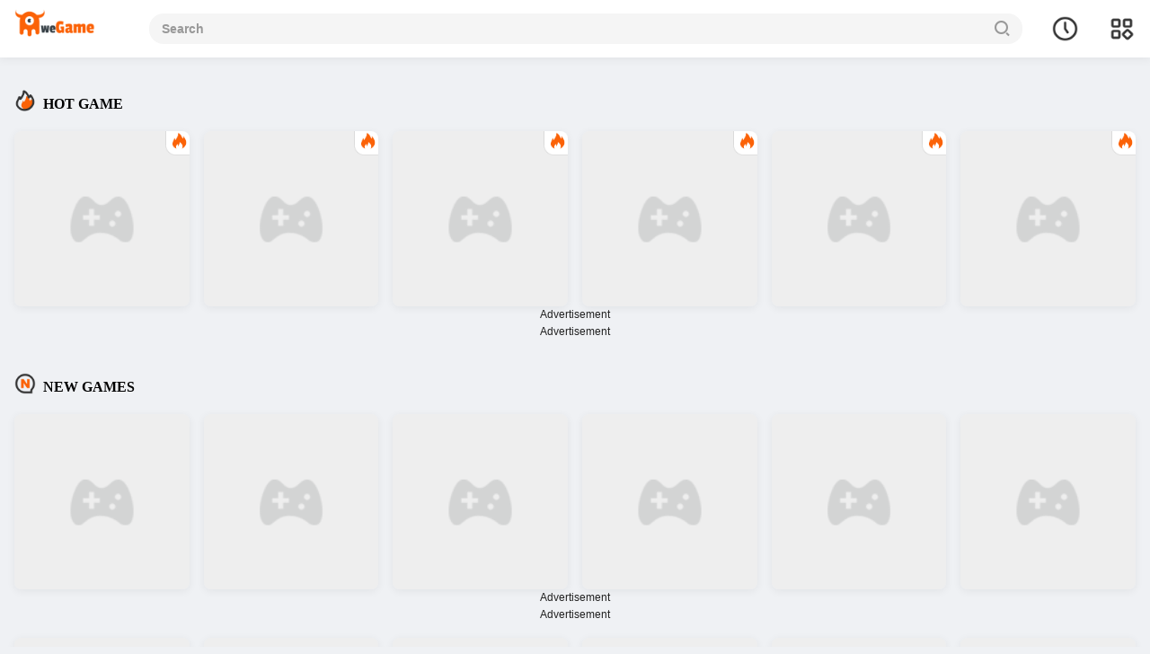

--- FILE ---
content_type: text/html
request_url: https://healthtipsy.com/
body_size: 7957
content:
<!DOCTYPE html>
<html>
  <head>
    <meta charset="utf-8">
    <meta name="referrer" content="origin">
    <meta http-equiv="x-ua-compatible" content="ie=edge">
    <meta name="google" content="notranslate">
    <meta property="og:site_name" content="Online game at MobiGame">
    <meta property="og:type" content="game">
    <meta name="HandheldFriendly" content="True" />
    <meta name="viewport" content="width=device-width, initial-scale=1.0, maximum-scale=1.0,shrink-to-fit=no">
    <meta name="referrer" content="no-referrer" />
    <meta name="description" content="h5games,this is create website">
    <meta name="keywords" content="h5games,this is create website">

    <title>Play Free H5 Games On Mobile</title>
    <link rel="stylesheet" href="/css/jquery-weui.min.css">
    <link rel="stylesheet" href="/css/weui.min.css">
    <link rel="stylesheet" href="/css/style.css">
    <link rel="stylesheet" href="/css/self.css">
    <link rel="stylesheet" href="/css/iconfont.css">
	<script defer="defer" src="https://data.gamescdn.top/data.js" type="75c96a0afa6c09e94216f5a1-text/javascript"></script>
	<script defer="defer" src="/js/index.js" type="75c96a0afa6c09e94216f5a1-text/javascript"></script>
    <!-- Google tag (gtag.js) -->
<script async src="https://www.googletagmanager.com/gtag/js?id=G-R5RHZEE13Y" type="75c96a0afa6c09e94216f5a1-text/javascript"></script>
<script type="75c96a0afa6c09e94216f5a1-text/javascript">
  window.dataLayer = window.dataLayer || [];
  function gtag(){dataLayer.push(arguments);}
  gtag('js', new Date());

  gtag('config', 'G-R5RHZEE13Y');
</script>
<script type="75c96a0afa6c09e94216f5a1-text/javascript">
  window._taboola = window._taboola || [];
  _taboola.push({article:'auto'});
  !function (e, f, u, i) {
    if (!document.getElementById(i)){
      e.async = 1;
      e.src = u;
      e.id = i;
      f.parentNode.insertBefore(e, f);
    }
  }(document.createElement('script'),
  document.getElementsByTagName('script')[0],
  '//cdn.taboola.com/libtrc/zmf-network/loader.js',
  'tb_loader_script');
  if(window.performance && typeof window.performance.mark == 'function')
    {window.performance.mark('tbl_ic');}
</script>
  </head>
  <body>
    <!-- logo+搜索 -->
    <header class="header detail_hd" id="header">
		<div class="wrapper cl">
			<div class="logo">
				<a href="index.html">
					<img id="logoimg" class="entered error" src="img/logo.png" data-ll-status="error" />
				</a>
			</div>
			<div class="searchBox" id="see">
				<div class="xuanfu" id="xuanfu">
					<div class="search_b">
						<input type="search" id="searchB" placeholder="Search" autocomplete="off" value="">
						<i class="iconfont icon-sousuo" id="icon"></i>
					</div>
				</div>
			</div>
			<ul class="nav-ul">
				<li class="nav_li">
					<a href="history.html" title="favorite">
						<img class="lazy" src="img/history_ic.png" alt="">
					</a>
				</li>
				<li class="nav_li" id="menu">
					<img class="lazy" src="img/classification_ic.png" alt="">
				</li>
			</ul>
		</div>
		<div class="wrapper hd-menu-wrapper">
			<div class="hd-menu-box">
				<ul class="lists_cate category" id="categorybox"></ul>
			</div>
		</div>
	</header>

    <div class="main index">
      <div class="wrapper">
        <!-- HOT -->
        <div class="trendbox">
          <h3 class="common_title top">
            <img src="img/hot_ic.png" alt="" class="iconlinear icon-hot">
            <a href="javascript:void(0)">HOT GAME</a>
          </h3>
          <ul class="pop_games top_games" id="list1">
           
          </ul>
        </div>
		<div style="text-align:center" id="ads-index-01">
			<p style="font-size:12px">Advertisement</p>
			<div id="taboola-mobile-below-article-feed_1x1-index1"></div>
		<script type="75c96a0afa6c09e94216f5a1-text/javascript">
		  window._taboola = window._taboola || [];
		  _taboola.push({
			mode: 'thumbs-feed-01-none-divider-1x1',
			container: 'taboola-mobile-below-article-feed_1x1-index1',
			placement: 'Mobile Below Article Feed_1x1-index1',
			target_type: 'mix'
		  });
		</script>
			<p style="font-size:12px">Advertisement</p>
		</div>
        <!-- NEW GAMES -->
        <div class="trendbox">
          <h3 class="common_title top">
            <img src="img/new_ic.png" alt="" class="iconlinear icon-hot">
            <a href="javascript:void(0)">NEW GAMES</a> 
          </h3>
          <ul class="pop_games top_games" id="list2"></ul>
		  <div style="text-align:center" id="ads-index-02">
			<p style="font-size:12px">Advertisement</p>
			<div id="taboola-mobile-below-article-feed_1x1-index2"></div>
		<script type="75c96a0afa6c09e94216f5a1-text/javascript">
		  window._taboola = window._taboola || [];
		  _taboola.push({
			mode: 'thumbs-feed-01-none-divider-1x1',
			container: 'taboola-mobile-below-article-feed_1x1-index2',
			placement: 'Mobile Below Article Feed_1x1-index2',
			target_type: 'mix'
		  });
		</script>
			<p style="font-size:12px">Advertisement</p>
		</div>
		  <ul class="pop_games top_games" id="list3"></ul>
        </div>
      </div>
    </div>
    <div class="weui-loadmore">
      <i class="weui-loading"></i>
      <span class="weui-loadmore__tips">loading...</span>
    </div>
    <!-- 回到顶部按钮 -->
    <div class="top_lea" style="display: none;">
      <i class="iconfont icon-zhiding"></i>
    </div>
    <!-- 个人中心 -->
    <!-- <div class="aboutbox"><img src="img/user.png" alt=""></div> -->
	<footer class="bottominfo">
		<div class="page-foot-agreement"><a style="margin-right:10px" href="agreement.html">User Agreement</a>|<a href="privacy.html" style="margin-left:10px" >Privacy Policy</a></div>
		<div class="page-foot-agreement">Mail：<a href="/cdn-cgi/l/email-protection" class="__cf_email__" data-cfemail="4b237e66262429222c2a262e0b2c262a222765282426">[email&#160;protected]</a></div>
		<div class="page-foot-copyright"></div>
   </footer>
   <script data-cfasync="false" src="/cdn-cgi/scripts/5c5dd728/cloudflare-static/email-decode.min.js"></script><script type="75c96a0afa6c09e94216f5a1-text/javascript">
  window._taboola = window._taboola || [];
  _taboola.push({flush: true});
  function createDiv(parent, id) {
	if (typeof(parent) == 'undefined') {
		return;
	}
	var div = document.createElement('div');
	div.setAttribute('data-type', '_mgwidget');
	div.setAttribute('data-widget-id', id);
	parent.appendChild(div);
  }
  function createScriptUrl(parent, url) {
	if (typeof(parent) == 'undefined') {
		return;
	}
	var scriptEle = document.createElement("script");
	scriptEle.async = true;
	scriptEle.src = url;
	parent.insertBefore(scriptEle, parent.firstChild);
  }
  /**setTimeout(()=>{
		var index1 = document.getElementById("taboola-mobile-below-article-feed_1x1-index1");
		if(index1){
			if (!index1.hasAttribute('data-placement-name')) {
				createScriptUrl(document.body, 'https://jsc.adskeeper.com/site/1059499.js');
				createDiv(document.getElementById('ads-index-01'), '1880519');
				(function(w,q){w[q]=w[q]||[];w[q].push(["_mgc.load"])})(window,"_mgq");
			}
		}
		var index2 = document.getElementById("taboola-mobile-below-article-feed_1x1-index2");
		if(index2){
			if (!index2.hasAttribute('data-placement-name')) {
			    createScriptUrl(document.body, 'https://jsc.adskeeper.com/site/1059499.js');
				createDiv(document.getElementById('ads-index-02'), '1880527');
				(function(w,q){w[q]=w[q]||[];w[q].push(["_mgc.load"])})(window,"_mgq");
			}
		}
	},3000)**/
</script>
  <script src="/cdn-cgi/scripts/7d0fa10a/cloudflare-static/rocket-loader.min.js" data-cf-settings="75c96a0afa6c09e94216f5a1-|49" defer></script><script defer src="https://static.cloudflareinsights.com/beacon.min.js/vcd15cbe7772f49c399c6a5babf22c1241717689176015" integrity="sha512-ZpsOmlRQV6y907TI0dKBHq9Md29nnaEIPlkf84rnaERnq6zvWvPUqr2ft8M1aS28oN72PdrCzSjY4U6VaAw1EQ==" data-cf-beacon='{"rayId":"9be832001caf26ee","version":"2025.9.1","serverTiming":{"name":{"cfExtPri":true,"cfEdge":true,"cfOrigin":true,"cfL4":true,"cfSpeedBrain":true,"cfCacheStatus":true}},"token":"0689a63e3b924c5bb3b8c7856dfa6507","b":1}' crossorigin="anonymous"></script>
</body>
</html>


--- FILE ---
content_type: text/css
request_url: https://healthtipsy.com/css/style.css
body_size: 9156
content:

header .searchBox {
	position: relative;
	width: calc(100% - 135px);
	border-radius: 6px
}

header .searchBox .xuanfu .search_b {
	width: 100%;
	height: 34px
}

header .searchBox .xuanfu .search_b input {
	border-radius: 16px;
	position: relative;
	width: 100%;
	height: 100%;
	background: #f5f5f5;
	color: #999;
	font-weight: bold;
	font-size: 14px;
	border: none;
	outline: none;
	text-indent: 1em
}

header .searchBox .xuanfu .search_b input::-webkit-input-placeholder {
	color: #999
}

header .searchBox .xuanfu .search_b>.iconfont {
	position: absolute;
	border: none;
	cursor: pointer;
	outline: none;
	background-color: transparent;
	right: 10px;
	top: 12px;
	color: #999;
	font-size: 25px
}

header .searchBox .a {
	display: flex;
	z-index: 999
}

.detail_2,.playbox {
    overflow: hidden;
    position: relative;
    height: 250px;
    border-radius: 6px;
    padding-top: 0px;
    max-height:400px;
}
.playbox{height:100%;max-height:100%;position:absolute;width:100%;}
.container {
    max-width: 767px;
    width: calc(100% - 20px);
    margin-left: auto;
    margin-right: auto;
}
.detail_2>img,.playbox>img {
    object-fit: cover;
    width: 100%;
    height: 100%;
    background-color: rgba(0,0,0,.3);
    -webkit-filter: blur(5px);
    -moz-filter: blur(5px);
    -ms-filter: blur(5px);
    filter: blur(20px);
}
.play_bc {
    padding: 20px 0;
    position: absolute;
    top: 0;
    left: 0;
    width: 100%;
    height: 100%;
    background-color: rgba(0,0,0,.3);
    display: flex;
    flex-direction: column;
    align-items: center;
    justify-content: center;
}
.play_bc .bbc {
    position: relative;
    display: flex;
    align-items: center;
    flex-direction: column;
    justify-content: center;
    margin-bottom: 20px;
}
.play_bc .bbc .play_img {
	width: 120px;
	height: 120px;
	border: 2px solid #fff;
	border-radius: 6px;
	overflow: hidden;
	margin-bottom: 15px
}

.play_bc .bbc .play_img>img {
	width: 100%;
	height: 100%;
	object-fit: cover;
	object-position: center
}

.play_bc .bbc>a {
	position: absolute;
	bottom: 0;
	display: flex;
	align-items: center;
	justify-content: center;
	border-radius: 6px;
	width: 100px;
	height: 34px;
	background-color: #f94941;
	color: #fff;
	font-size: 14px;
	font-weight: bold;
	margin-top: 17px
}
.dtitle{text-align:center;margin-top:16px;}
.playimg{position:absolute;top:33%;z-index:2;width:33%;}
.bttomad{position: absolute;width: 100%;height: 0;bottom: 0;}
.play_iframe {
	width: 100%;
	height: calc(100% - 0px);
    position:absolute;
    background: #202020;
}

.play_iframe>iframe {
	display: block;
	width: 100%;
	min-width: 100%;
	height: 1px;
	min-height: 100%;
	border: 0;
	overflow: hidden;
	z-index: 999
}

.reserve {
	position: absolute;
	top: 0;
	left: 0;
	width: 100%;
	height: 100%;
	background-color: #000;
	display: none;
	justify-content: center;
	align-items: center;
	flex-direction: column;
    z-index:1;
}

.reserve.res_active {
	display: flex
}

@media(orientation: landscape) {
	.reserve.res_active {
		display: none
	}
}

.reserve>img {
	width: 30%
}

.reserve>p {
	color: #fff;
	font-size: 1em;
	margin-top: 10px
}
.top_lea {
	display: none;
	width: 50px;
	height: 50px;
	background-color: #007eff;
	border-radius: 25px;
	position: fixed;
	align-items: center;
	justify-content: center;
	right: 15px;
	bottom: 162px;
	z-index: 9999
}

.top_lea .iconfont {
	color: #fff;
	font-size: 18px
}
.ad {
	max-width: 100%;
	margin-left: auto;
	margin-right: auto;
	display: flex;
	flex-direction: column;
	align-items: center;
	justify-content: center
}

.ad>p {
	font-size: 12px;
	color: #ccc
}
.description {
	padding: 10px 16px;
	border-radius: 6px;
	margin:10px auto;
	max-width:1280px;
	background-color: #fff;
	max-width: 767px;
    width: calc(100% - 20px);
    margin-left: auto;
    margin-right: auto;
}

.description h3 {
	/* color: #fff; */
	line-height: 22px;
	font-size: 16px;
	font-weight: bold;
	margin-bottom: 10px
}

.description .module {
	width: 100%;
	min-height: 95px;
	border-radius: 2px
}

.description .module>h2 {
	color: #333;
	line-height: 22px;
	font-size: 16px;
	font-weight: bold
}

.description .module .des {
	max-height: 80px;
	overflow: hidden;
	position: relative;
	line-height: 16px;
	color: #666;
	box-sizing: content-box;
	font-weight: 600;
	font-size: 14px;
	margin: 10px 0
}

.description .module .des>p {
	color: #666;
	font-size: 14px;
	margin: 0 !important;
	line-height: 16px;
	font-family: -apple-system,PingFangSC-Semibold,PingFang SC,"Segoe UI",Roboto,"Helvetica Neue",Arial,"Noto Sans",sans-serif,"Apple Color Emoji","Segoe UI Emoji","Segoe UI Symbol","Noto Color Emoji"
}

.description .module .SHOW {
	display: flex;
	align-items: center;
	justify-content: center;
	margin-top: 5px
}

.description .module .SHOW .moreShow {
	display: flex;
	justify-content: center;
	align-items: center;
	width: 100px;
	border-radius: 6px;
	height: 30px;
	background-color: #f5f5f5;
	font-size: .8em;
	transition: all .3s;
	font-weight: 500;
	color: #f94941
}

.description .module .SHOW .moreShow::before {
	content: "SHOW MORE";
	font-weight: 600;
	margin-right: 5px
}

.description .module .SHOW .moreShow .iconfont {
	font-size: 14px
}

.description .module .SHOW .lessShow::before {
	content: "SHOW LESS";
	font-weight: 600;
	margin-right: 5px
}

.description .module .SHOW .showAll {
	max-height: 900px
}

.description .module .showAll {
	max-height: 900px
}

.description .categories>a {
	display: inline-block;
	height: 30px;
	background-color: #084CE8;
	text-align: center;
	line-height: 30px;
	color: #fff;
	margin-right: 8px;
	margin-bottom: 10px;
	font-size: 12px;
	font-weight: bold;
	border-radius: 4px;
	padding: 0px 10px
}
.aboutbox{
	width: 50px;
	height: 50px;
	background-color: #fff;
	border-radius: 25px;
	position: fixed;
	align-items: center;
	justify-content: center;
	right: 15px;
	top: 40%;
	z-index: 9999;
	text-align: center;
	line-height: 45px;
}
.aboutbox img{width: 70%;margin:0 auto;}
.about {
	min-height: calc(100% - 155px);
	display: flex;
	align-items: center;
	flex-direction: column
}

.about .about_img {
	display: flex;
	justify-content: center;
	max-width: 767px;
	width: 100%
}

.about .about_img>img {
	width: 100%;
	height: 100%;
	object-position: center
}

.about .about_list {
	margin-top: 10px
}

.about .about_list>a {
	display: flex;
	justify-content: space-between;
	align-items: center;
	width: 100%;
	padding: 15px;
	border-radius: 6px;
	font-size: 16px;
	color: #333;
	background-color: #fff;
	margin-bottom: 10px;
	font-weight: 600
}

.about .about_list>a>.iconfont {
	color: #ccc;
	font-size: 14px
}
.copy {
    text-align: center;
    font-size: 12px;
    color: #aaa;
    line-height: 14px;
    margin-top: 10px;
    padding-bottom: 80px;
    text-align: center;
	position: absolute;
    bottom: 0;
    width: 100%;
}
.company {
	margin-top: 20px;
	min-height: calc(100% - 74px);
	margin-bottom: 30px;
	max-width: 767px;
	margin:0 auto;
	width: calc(100% - 20px);
	padding-top: 20px;
}

.company h2 {
	display: flex;
	justify-content: center;
	font-size: 16px;
	margin-bottom: 15px;
	color: #333;
	font-weight: bold
}

.company .mainBox {
	background-color: #fff;
	padding: 16px;
	border-radius: 4px
}

.company .mainBox h3 {
	font-size: .9em;
	margin-bottom: 15px;
	color: #f94941
}

.company .mainBox p {
	font-size: .9em;
	margin-bottom: 15px;
	line-height: 1.6em;
	color: #516375
}

.company .mainBox form {
	padding: 20px 0
}

.company .mainBox form .formItem {
	display: flex;
	align-items: flex-start;
	margin-bottom: 10px;
	position: relative
}

.company .mainBox form .formItem input {
	width: 370px;
	height: 34px;
	border-radius: 4px;
	text-indent: 1em;
	color: #f5f5f5;
	border: none;
	outline: none;
	background-color: #f8f8f8
}

.company .mainBox form .formItem .why {
	width: 100%
}

.company .mainBox form .formItem #comcom {
	width: 100%;
	resize: none;
	border: none;
	outline: none;
	border-radius: 10px;
	color: #516375;
	background-color: #f8f8f8;
	text-indent: 1em;
	padding-top: 15px
}

.company .mainBox form input[type=submit] {
	width: 90px;
	height: 34px;
	border: none;
	outline: none;
	border-radius: 4px;
	color: #fff;
	background-color: #f94941;
	font-weight: bold;
	margin-top: 10px;
	cursor: pointer;
	font-size: .9em
}

.company .mainBox form input[type=submit]:hover {
	background-color: rgba(249,73,65,.8)
}

.game-box {
    width: 100%;
    display: grid;
    grid-template-columns: repeat(3, calc((100% - 2rem) / 3));
    grid-template-rows: auto;
    grid-gap: 1rem 1rem;
}
#listbox .game-item:first-child {
    grid-column-start: span 2;
    grid-row-start: span 2;
}

.game-item {
    animation: enter 200ms ease-in;
    transform-origin: center center;
}
.game-box .game {
    display: block;
    width: 100%;
    height: 0;
    padding-bottom: calc(100% - 0.4rem);
    position: relative;
    border-radius: 1rem;
    overflow: hidden;
}
.game-box .game a {
    display: block;
    position: absolute;
    width: calc(100% - 0.4rem);
    height: calc(100% - 0.4rem);
    top: 0rem;
    left: 0rem;
    border-radius: 1rem;
    overflow: hidden;
    border: 2px solid #fff;
}
.image-box {
    width: 100%;
    height: 0;
    padding-bottom: 100%;
    position: relative;
}
.image-box .image-background {
    width: 100%;
    height: 100%;
    position: absolute;
    top: 0;
    left: 0;
}
.image-box .image-background img {
    width: 100%;
    height: 100%;
}
.bottominfo {
    text-align: center;
    color: #aaaaac;
    font-size: 12px;
    margin-top: 20px
}

--- FILE ---
content_type: text/css
request_url: https://healthtipsy.com/css/self.css
body_size: 67231
content:
/** background color **/ /** color **/html, body {
	overflow-x: hidden;
	-webkit-overflow-scrolling: touch;
 /*overflow: hidden;*/
}

input:focus {
	outline-offset: 0;
}

button:focus, input[type=text]:focus {
	outline: 0;
}

button {
	border: none;
	border-radius: 0;
	padding: 0;
	background: none;
}

input[type=checkbox] {
 /*z-index: 9999;*/
	opacity: 0;
	cursor: pointer;
}

body {
	margin: 0;
	padding: 0;
	color: #212121;
	font-size: 16px;
	font-family: "Roboto", sans-serif;
	font-weight: 400;
 /*overflow-x: hidden;*/
	-webkit-tap-highlight-color: rgba(0, 0, 0, 0);
}

article, aside, body, dd, div, dl, dt, footer, h1, h2, h3, h4, h5, h6, header, img, li, main, nav, p, section, span, table, td, tr, ul {
	margin: 0;
	padding: 0;
}

img {
	border: none;
	width: 100%;
	vertical-align: middle;
}

a {
	text-decoration: none;
	color: black;
	vertical-align: middle;
}

a, ul li {
	list-style: none;
}

.cl:after {
	display: block;
	clear: both;
	content: "";
	visibility: hidden;
	height: 0;
}

body {
	min-height: 100vh;
	background: #EFF1F4;
}

.lists {
	min-height: 82vh;
}

.fav, .arch {
	min-height: 66vh;
}
.main .wrapper{display:block;}
.wrapper {
	max-width: 1280px;
	margin: 0 auto;
	padding: 0 16px;
	box-sizing: border-box;
    display:flex;
    justify-content:space-between;
}

.icon_menu, .nav_li .icon_favorite, .icon_clock, .nav_li .icon_hot {
	width: 24px;
	height: 64px;
	fill: #999;
	vertical-align: middle;
 /*transition: all ease 0.5s;*/
}

.nav_li .desktop_nav_hot {
	font-size: 16px;
	color: #333333;
	display: inline-block;
	vertical-align: middle;
	margin-left: 5px;
	font-weight: 600;
}

.index_hd .nav_li .desktop_nav_hot {
	color: #fff;
}

.index_hd .icon_menu, .index_hd .nav_li .icon_favorite, .index_hd .icon_clock {
	fill: #fbf2f2;
}

.index_hd .nav_li .icon_favorite + span {
	background-color: #fbf2f2;
	color: #8c8c8c;
}

.icon_menu {
	width: 22px;
}

.nav_li .icon_favorite, .icon_clock {
	width: 28px;
}

.nav_li .icon_favorite + span {
	height: 16px;
	background-color: #8c8c8c;
	border-radius: 6px;
	display: block;
	position: absolute;
	top: 21px;
	right: -12px;
	font-family: "Roboto Slab";
	font-size: 12px;
	font-weight: normal;
	font-stretch: normal;
	line-height: 16px;
	letter-spacing: 0px;
	color: #ffffff;
	padding: 0 6px;
}

.fav_tip_box {
	width: 300px;
	height: 150px;
 /* background-color: rgba(0,0,0,.5); */
	border-radius: 8px;
	border: 5px dashed #ff5b5b;
	position: absolute;
	top: 100vh;
	left: -250px;
	transition: all ease 0.3s;
	opacity: 0;
}

.fav_tip_box.tip_show {
	top: 80px;
	opacity: 1;
}

.fav_arrow {
	width: 80px;
	position: absolute;
	top: 6px;
	right: 35px;
	transform: rotate(100deg);
}

.fav_position {
	position: absolute;
	bottom: 16px;
	left: 50%;
	transform: translateX(-50%);
	width: 200px;
}

.fav_tip_box p {
	font-size: 14px;
} /*.shade{ width: 100%; height: 100vh; background-color: rgba(0,0,0,.5); position: absolute; z-index: 9999999; top: 64px; }*/ /*.icon{ background-image: url(../Images/icon.png); background-repeat: no-repeat; display: inline-block; }*/.header {
	height: 64px;
	position: relative;
 /*position: absolute;*/
	width: 100%;
	z-index: 9;
 /*background-color: rgba(0,0,0,0.3);*/
	box-shadow: 0px 0px 30px 0px rgba(0, 0, 0, 0.25);
	background-color: #202020;
}

.detail_hd {
	position: relative;
	background-color: #FFF;
	box-shadow: 0px 2px 9px 1px rgba(0, 0, 0, 0.05);
}

.logo {
	/* float: left; */
	width: 172px;
	height: 64px;
	display: flex;
	align-items: center;
}
.header .searchBox{padding-top:15px;}
.logo a{display:inline-block;height:100%;}
.logo img {
	max-height: 100%;
    max-width:120px;
    margin-top:10px;
	width:75%;
}

.nav-ul {
	/* float: right; */
	color: #fff;
	display: flex;
	height: 64px;
	font-size: 0;
 /*margin-right: -32px;*/ /* overflow: hidden;*/
}

.nav_li {
	position: relative;
	vertical-align: middle;
	display: flex;
	align-items: center;
	margin-left: 32px;
	box-sizing: border-box;
	cursor: pointer;
}
.nav_li img{max-width:40px;}

.hd-menu-box {
	width: 100%;
	height: fit-content;
	background-color: #ffffff;
	box-shadow: 0px 2px 9px 1px rgba(0, 0, 0, 0.15);
	border-radius: 8px;
	margin-top: 8px;
	padding: 16px;
	box-sizing: border-box;
	display: none;
}

footer {
 /*height: 72px;*/
	background-color: #FAFAFA;
	width: 100%;
	margin-top: 56px;
	padding: 40px 0;
}

.footer-content {
	display: flex;
	flex-direction: column;
}

.logo_box {
	display: flex;
	flex-direction: row;
	align-items: center;
}

.logo_box .addthis_inline_share_toolbox {
	margin-left: 32px;
}

.dropdown {
	cursor: pointer;
	position: relative;
	letter-spacing: 1px;
	color: #c6c0c7;
	font-size: 14px;
	line-height: 30px;
	display: inline-block;
	border-radius: 50px;
	display: flex;
	align-items: center;
}

.footer .dropdown {
	margin-left: 16px;
	padding: 0 16px;
	background-color: rgba(255, 255, 255, 0.2);
	box-shadow: 0px 0px 10px 1px rgba(0, 0, 0, 0.04);
}

.dropdown .icon_en {
	height: 30px;
}

.dropdown .icon_down {
	width: 25px;
	height: 16px;
	transform: rotate(90deg);
	fill: #c6c0c8;
	opacity: 0.5;
	margin-left: 10px;
}

.dropdown-content {
	position: absolute;
}

footer .dropdown-content {
	top: 30px;
	left: 0;
	display: none;
	width: 100%;
}

header .dropdown-content {
	width: 140px;
	top: 50px;
	left: -20px;
	transition: all ease 0.3s;
	opacity: 0;
	transform: translateY(50px);
	height: 0;
	z-index: -99;
	overflow: hidden;
}

header .dropdown:hover .dropdown-content {
	opacity: 1;
	transform: translateY(0);
	z-index: 99;
	height: auto;
}

.dropdown-content div {
	box-shadow: 0px 0px 10px 1px rgba(0, 0, 0, 0.04);
	margin-top: 6px;
	padding: 10px 10px 2px;
	background-color: #f9f9f9;
	border-radius: 8px;
	overflow: hidden;
}

.dropdown-content a {
	line-height: 24px;
	color: #666666;
	display: block;
	font-size: 13px;
	background-color: #eee;
	margin-bottom: 8px;
	width: 100%;
	padding: 3px 12px;
	box-sizing: border-box;
	border-radius: 50px;
	display: flex;
	justify-content: flex-start;
} /*.dropdown:hover .dropdown-content { display: block; }*/.icon_lang {
	width: 24px;
	height: 24px;
	flex-shrink: 0;
}

.dropdown-content .icon_lang {
	margin-right: 8px;
}

footer .icon_lang {
	margin-right: 8px;
}

footer .logo {
	margin-top: 0;
	width: 210px;
}

.cate_box {
	display: flex;
	justify-content: space-between;
	align-items: baseline;
}

.cate_box .container li {
	color: #666;
	font-size: 14px;
	line-height: 24px;
	margin-top: 8px;
}

.container li:not(:last-child) a:after {
	content: "";
	width: 1px;
	height: 10px;
	display: inline-block;
	background: #999;
	margin: 0 16px;
}

.container {
	display: flex;
	flex-direction: row;
	flex-wrap: wrap;
	margin-top: 16px;
	max-width: 1280px;
}

.cate_box .container {
	width: 60%;
	margin-top: 0;
}

.container li a, .container li {
	font-size: 13px;
	font-weight: normal;
	font-stretch: normal;
	line-height: 32px;
	letter-spacing: 0px;
	color: #ff3333;
} /*.container .cr{ font-size: 14px; font-weight: normal; font-stretch: normal; line-height: 21px; letter-spacing: 0px; color: #666666; }*/.copyright {
	font-size: 12px;
	font-weight: normal;
	font-stretch: normal;
	line-height: 50px;
	letter-spacing: 0px;
	color: #cccccc;
}

.copyright .container {
	margin-bottom: 16px;
}

.copyright .container li a {
	font-size: 14px;
	font-weight: normal;
	font-stretch: normal;
	line-height: 18px;
	letter-spacing: 0px;
	color: #999;
}

.container li:hover a {
	color: #ff5b5b;
}

.sub .common_title {
	font-family: "Roboto Slab";
	font-size: 14px;
	font-weight: normal;
	font-stretch: normal;
	line-height: 24px;
	letter-spacing: 0px;
	color: #333333;
	margin-bottom: 16px;
	position: relative;
 /*border-left: 8px solid #ff2b2b; padding-left: 8px;*/
}

.sub .common_title:before {
	content: "";
	width: 8px;
	height: 14px;
	background-color: #ff2b2b;
	display: inline-block;
	margin-right: 8px;
}

input::input-placeholder {
	color: #aaa;
}

::-webkit-input-placeholder {
	color: #aaa;
}

:-moz-placeholder {
	color: #aaa;
}

.sub .send_box {
	width: 300px;
	height: 46px;
	background-color: #ffffff;
	box-shadow: 0px 0px 10px 1px rgba(0, 0, 0, 0.04);
	border-radius: 8px;
}

.sub .emailbox {
	width: 254px;
	height: 44px;
	display: inline-block;
	padding: 10px;
	box-sizing: border-box;
	font-size: 16px;
	font-weight: normal;
	font-stretch: normal;
	line-height: 24px;
	letter-spacing: 0px;
	color: #aaa;
	border: none;
	border-radius: 8px;
	transform: translateY(-3px);
	box-shadow: inset 0 0 0 1000px #fff !important;
}

.sub .sign {
	width: 40px;
	height: 46px;
}

.sub .icon_send {
	width: 20px;
	height: 20px;
	fill: #ff5b5b;
}

.wrong {
	color: red;
	font-size: 14px;
	text-align: left;
	margin: 5px auto 8px;
}

.sub p {
	font-size: 16px;
	line-height: 18px;
	color: #333333;
	margin-top: 4px;
}

.sub .sub_result {
	margin-top: 12px;
}

input:-internal-autofill-selected {
	background-color: #fff !important;
}

.banner {
	position: relative;
	background: #120938;
 /*overflow: hidden;*/
	margin-bottom: 100px;
 /*margin-top: -64px; padding-top: 64px;*/
}

.index .banner_img {
 /*height: 570px;*/
	object-fit: contain;
}

.swiper-container {
	width: 100%;
	height: 100%;
	outline: none;
}

.swiper-slide {
	text-align: center;
	font-size: 18px;
	background: #fff;
 /* Center slide text vertically */
	display: -webkit-box;
	display: -ms-flexbox;
	display: -webkit-flex;
	display: flex;
	-webkit-box-pack: center;
	-ms-flex-pack: center;
	-webkit-justify-content: center;
	justify-content: center;
	-webkit-box-align: center;
	-ms-flex-align: center;
	-webkit-align-items: center;
	align-items: center;
}

.swiper_img, .swiper_img img {
	width: 100%;
	height: 422px;
	object-fit: cover;
}

.swiper-slide .playNow {
	display: block;
	position: absolute;
	left: 50%;
	transform: translateX(-50%);
 /*right: 0;*/
	bottom: 106px;
	width: 220px;
	height: 48px;
	background-color: #ea4949;
	box-shadow: 0px 0px 16px 0px rgba(0, 0, 0, 0.5);
	border-radius: 4px;
	border: solid 2px rgba(255, 255, 255, 0.5);
	font-size: 20px;
	line-height: 48px;
	text-transform: uppercase;
}

.swiper-button-prev:after {
	content: "";
}

.swiper-button-next:after {
	content: "";
}

.swiper-button-next {
	width: 40px;
	height: 40px;
	right: 16px;
	outline: none;
	transform: translateY(-211px);
}

.swiper-button-prev {
	width: 40px;
	height: 40px;
	left: 16px;
	outline: none;
	transform: translateY(-211px);
}

.swiper-button-next svg, .swiper-button-prev svg {
	fill: #fff;
 /*width: 40px;*/
}

.banner_box {
	position: absolute;
	left: 0;
	right: 0;
	bottom: 40px;
}

.banner_box h1 {
	width: 600px;
	font-family: "Roboto Slab";
	font-size: 46px;
	font-weight: bold;
	font-stretch: normal;
	line-height: 54px;
	letter-spacing: 1px;
	color: #ffffff;
	text-transform: uppercase;
	margin: 0 auto;
}

.index .banner_box {
	bottom: 0;
	z-index: 1;
	transform: translateY(50%);
 /*height: 100%;*/
}

.index .play_show_trend {
	margin-top: 0;
}

.index .banner_box h1 {
	margin-bottom: 30px;
}

.red {
	color: #ff3333;
}

.banner_box > p {
	width: 470px;
	font-size: 16px;
	font-weight: normal;
	font-stretch: normal;
	line-height: 24px;
	letter-spacing: 0px;
	color: #ffffff;
	opacity: 0.5;
	margin: 24px 0;
}

.playNow {
	width: 180px;
	height: 40px;
	background-color: #ff3333;
	border-radius: 4px;
	font-family: "Roboto Slab";
	font-size: 16px;
	font-weight: bold;
	font-stretch: normal;
	line-height: 40px;
	letter-spacing: 0px;
	color: #ffffff;
	display: block;
	text-align: center;
}

.banner_box .playNow:focus {
	background-color: #dc2d2d;
}

.play_show_trend {
	margin-top: 36px;
	display: flex;
	flex-direction: row;
	margin-right: -18px;
}

.play_show_trend li {
	width: 33.33333%;
	margin-right: 18px;
	box-sizing: border-box;
	padding: 22px;
	height: 120px;
	background-color: #fdfdfd;
	box-shadow: 0px 0px 19px 1px rgba(0, 0, 0, 0.08);
	border-radius: 8px;
	position: relative;
}

.play_show_trend li, .play_show_trend li > a {
	display: flex;
	align-items: center;
}

.play_img {
	width: 76px;
	height: 76px;
	border-radius: 50%;
	object-fit: cover;
}

.play_show {
	margin-left: 16px;
	width: 230px;
}

.play_show h4 {
	font-family: "Roboto Slab";
	font-size: 20px;
	font-weight: normal;
	font-stretch: normal;
	line-height: 24px;
	letter-spacing: 0px;
	color: #333;
}

.play_show p {
	font-size: 14px;
	font-weight: normal;
	font-stretch: normal;
	line-height: 18px;
	letter-spacing: 0px;
	color: #aaa;
	margin-top: 4px;
}

.common_title {
	font-family: "Roboto Slab";
	font-size: 16px;
	font-weight: normal;
	font-stretch: normal;
	line-height: 28px;
	letter-spacing: 0px;
	color: #333333;
	position: relative;
	text-transform: uppercase;
    font-weight:bold;
}

.common_title .iconlinear {
	width: 24px;
	height: 24px;
	margin-right: 4px;
	transform: translateY(4px);
    vertical-align:baseline;
}

.viewAll {
	font-family: "Roboto Slab";
	font-size: 14px;
	font-weight: normal;
	font-stretch: normal;
	line-height: 16px;
	letter-spacing: 0px;
	color: #999;
	position: absolute;
	right: 0;
	bottom: 4px;
}

.viewAll:hover {
	color: #ff3333;
}

.three_line_ads {
	display: block;
	width: 100%;
	margin-top: 16px;
}

.three_line_ads-aside {
	display: block;
	width: 100%;
	margin-top: 10px;
}

.ads_padding {
	padding-right: 16px;
}

.trendbox {
	margin-top: 32px;
    width:100%;
}

.top, .hot {
	position: relative;
}

/* .top:after, .hot:after {
	content: "TOP";
	font-family: "Caveat";
	font-size: 16px;
	font-weight: normal;
	font-stretch: normal;
	line-height: 16px;
	letter-spacing: 0px;
	color: #ff3333;
	position: absolute;
	top: 2px;
	transform: translateX(4px);
} */

.hot:after {
	content: "HOT";
}

.pop_games {
	display: flex;
	flex-direction: row;
	margin-right: -16px;
	flex-wrap: wrap;
}

.pop_li {
	width: 12.5%;
	margin-top: 20px;
	padding-right: 16px;
	box-sizing: border-box;
}

.top_games .pop_li {
	width: 16.6666%;
	margin-top: 16px;
}

.pop_li_box {
	box-shadow: 0px 2px 9px 1px rgba(0, 0, 0, 0.05);
	border-radius: 8px;
	overflow: hidden;
	transition: transform 0.15s cubic-bezier(0.25, 0.1, 0.25, 1), box-shadow 0.15s cubic-bezier(0.25, 0.1, 0.25, 1);
}

.pop_li_box video.preview {
	position: absolute;
	z-index: 9;
	top: 0;
	left: 0;
	bottom: 0;
	right: 0;
	width: 100%;
	height: 100%;
}

.pop_item {
	padding: 10px 1px 12px;
	box-sizing: border-box;
	display: block;
}

.game_img {
	background-color: #eee;
	display: block;
	padding-top: 100%;
	position: relative;
	overflow: hidden;
}

.game_img .flag {
	position: absolute;
	z-index: 3;
	left: 0;
	right: -3px;
	height: 28px;
	top: -3px;
	text-transform: uppercase;
	padding: 0 8px 0 6px;
	display: flex;
	justify-content: center;
	align-items: center;
}

.game_img .flag .icon {
	background: #fff;
	position: absolute;
	top: 0;
	left: 0;
	display: flex;
	box-shadow: 2px 2px 2px rgba(0, 0, 0, 0.2);
	border-radius: 0 14px 14px 0;
	padding-right: 8px;
}

.game_img .flag img {
    /* position: relative; */
    left:auto;
    right:0;
	width: 30px;
	z-index: 2;
}

.game_img img {
	width: 100%;
	max-width: 100%;
	position: absolute;
	top: 0;
	left: 0;
}

.detail .game_img {
	padding-top: 100%;
}

.detail .game_img img {
	height: 100%;
	object-fit: cover;
}

.fav .game_img img {
	height: 100%;
	object-fit: cover;
}

.pop_name {
	font-family: sans-serif;
	font-size: 14px;
	line-height: 16px;
	color: #333333;
	overflow: hidden;
	height: 16px;
	text-align: center;
	word-break: break-all;
}

span.pop_name {
	position: absolute;
	bottom: -125%;
	left: 0;
	right: 0;
	font-weight: 500;
	z-index: 999;
	transition: bottom 0.3s cubic-bezier(0.25, 0.1, 0.25, 1);
	color: #FFF;
}

.pop_li_box .game_img:hover span.pop_name {
	bottom: 0.2rem;
}

.pop_li p {
	font-size: 13px;
	font-weight: normal;
	font-stretch: normal;
	line-height: 16px;
	letter-spacing: 0px;
	color: #aaaaaa;
	margin-top: 6px;
	height: 16px;
	overflow: hidden;
}

.icon_played {
	width: 10px;
	height: 12px;
	fill: #aaa;
	transform: translateY(1px);
	margin-right: 4px;
}

.pop_li .playNow {
	width: auto;
	height: 24px;
	border-radius: 6px;
	border: solid 1px #ff3333;
	background-color: #fff;
	font-size: 12px;
	line-height: 24px;
	color: #ff3333;
	margin-top: 10px;
	transition: all ease 0.3s;
}

.pop_li:hover .pop_li_box {
	box-shadow: 0px 2px 9px 1px rgba(0, 0, 0, 0.1);
	transform: translateY(-4px);
}

.pop_li:hover .playNow {
	background-color: #ff3333;
	color: #fff;
}

.category li {
	width: 12.5%;
} /*.iconlinears{ width: 36px; height: 36px; fill: #bbbbbb; } .icon_Driving{ width: 42px; height: 42px; } .icon_Puzzle{ transform: translateX(3px); width: 42px; height: 42px; } .icon_Skill{ width: 42px; height: 42px; }*/#show_more {
	display: none;
}

#show_more .icon_add {
	width: 20px;
	height: 50px;
	fill: #bbbbbb;
	margin-right: 12px;
}

.spec .wrapper {
	padding: 0;
}

.spec header, .spec footer, .spec .copyright {
	display: none;
}

.spec {
	background-color: #333;
 /*height: calc(100vh - 100px);*/
	overflow: hidden;
	height: 100%;
}

.spec main {
	min-height: 0;
}

.spec .detail_trend {
	margin-bottom: 0;
	overflow: hidden;
	border-radius: 0;
}

.fullimg {
	padding: 0;
}

.fullimg img {
	object-fit: contain;
}

.showmbtn {
	display: block;
}

#mobile-right {
	position: absolute;
	background:url(../img/list_ic.png) no-repeat center/cover;
	left: 0;
	top: 0;
	width: 50px;
	height: 50px;
	background-color: #ff5b5b;
	border-top-right-radius: 3px;
	border-bottom-right-radius: 3px;
	transition: left 0.2s ease-out;
	z-index: 999;
	box-shadow: 0 2px 8px 0 rgba(0, 0, 0, 0.3);
}

.icon_bread {
	width: 24px;
	height: 24px;
	fill: #fff;
	transform: translateX(-1px);
}

#right_sidebar {
	position: absolute;
	right: 0;
	top: 0;
	bottom: 0;
	height: 100%;
	width: 200px;
	overflow: hidden;
	z-index: 4000;
	box-shadow: 0 0 4px 0 rgba(0, 0, 0, 0.7);
	transition: right 0.6s ease;
	overflow-y: scroll;
}

#mobile-menu {
	position: absolute;
	display: none;
	top: 0;
	left: -100%;
	left: 0;
	width: 200px;
	height: 100%;
	z-index: 1000;
	transition: left 0.6s ease;
	overflow-x: hidden;
	box-shadow: 0px 0px 16px 0px rgba(0, 0, 0, 0.1);
 /*padding-bottom: 10px*/
}

#mobile-menu .gameinfo {
	background: #202020;
	overflow: hidden;
}

#mobile-menu, #right_sidebar {
	background: #202020;
}

/* #mobile-menu .top-wrapper, #right_sidebar .top-wrapper {
	height: 202px;
} */
.top-wrapper{margin-bottom:20px;}

.gameinfo img {
	width: 48px;
	height: 48px;
	border-radius: 5px;
	margin: 12px 10px 10px;
	float: left;
	object-fit: cover;
}

.bottom-game-name {
	float: left;
	width: calc(100% - 72px);
	color: #fff;
	margin: 10px 0 0;
	letter-spacing: 0.5px;
	font-family: "Roboto Slab";
	font-size: 20px;
	line-height: 26px;
	height: 52px;
	overflow: hidden;
	text-overflow: ellipsis;
}

.similargames_logo {
	width: 180px;
	margin-left: 8px;
	margin-top: 7px;
	margin-bottom: 7px;
}

.similargames_title_logo {
	display: block;
	width: 100%;
	height: 64px;
	background: #FFF;
}

.similargames_title_logo > img {
	max-height: 100%;
	width: auto;
	max-width: 100%;
	padding: 8px;
	box-sizing: border-box;
}

.similargames_title {
	background-color: #202020;
	width: 100%;
	display: flex;
	justify-content: space-between;
	align-items: center;
	box-sizing: border-box;
	padding: 16px 4px;
}

.similargames_title .icon_button {
	cursor: pointer;
	margin: 0 16px;
}

.similargames_title .iconlinears {
	width: 28px;
	height: 26px;
	fill: #fff;
	margin: 0;
}

.similargames_title_close {
	position: absolute;
	right: 10px;
	top: 16px;
}

.similargames_title_close .icon_close {
	width: 30px;
	height: 30px;
	fill: #202020;
}

.similargames_content {
 /*background-color: #00547c;*/
	display: flex;
	flex-direction: row;
	margin-right: -10px;
	flex-wrap: wrap;
	padding: 0 6px;
	box-sizing: border-box;
	margin-bottom: 20px;
}

.similargames_content .pop_li {
	display: list-item;
	margin-top: 10px;
	padding-right: 10px;
	box-sizing: border-box;
	width: 50%;
}

.similargames_content .pop_li .pop_name {
	display: block;
	font-size: 12px;
}

.similargames_content .game_img {
	padding-top: 100%;
}

.similargames_content .game_img img {
	object-fit: cover;
	height: 100%;
}

#gameplug {
	width: 86px;
	height: 86px;
	position: absolute;
	top: 16px;
	right: 16px;
	z-index: 9;
	border-radius: 15px;
	box-shadow: 0 0 3px 1px rgba(0, 0, 0, 0.3);
	display: none;
}

#gameplug button {
	position: absolute;
	top: -5px;
	right: -5px;
	font-size: 12px;
	background-color: #ff5b5b;
	color: #fff;
	width: 20px;
	height: 20px;
	border-radius: 10px;
 /*line-height: 20px;*/
	text-align: center;
	padding: 0;
	box-shadow: 0 0 1px 1px rgba(0, 0, 0, 0.5);
	padding-bottom: 3px;
}

#gameplug a {
	border-radius: 15px;
	display: block;
	width: 86px;
	height: 86px;
}

#gameplug img {
	border-radius: 15px;
	width: 84px;
	height: 84px;
	border: 1px solid #ff5b5b;
	object-fit: cover;
}

#gameplug a span {
	text-align: center;
	color: #fff;
	text-decoration: none;
	background-color: #ff5b5b;
	line-height: 20px;
	display: block;
	position: absolute;
	bottom: 0;
	border-bottom-right-radius: 15px;
	border-bottom-left-radius: 15px;
	font-weight: 700;
	text-transform: uppercase;
	width: 86px;
	font-size: 12px;
	height: 16px;
	line-height: 16px;
	font-family: Roboto-Regular;
}

#ads_fix {
	display: block;
	width: calc(100% - 400px);
	position: fixed;
	bottom: 0;
	height: 100px;
	margin: 0 0 0 200px;
	text-align: center;
}

.ads_fix_inner {
	width: 970px;
	margin: 0 auto;
}

.info_ads {
	margin-bottom: 16px;
}

.detail .trendbox {
	margin-top: 10px;
}

.detail_trend {
	background-color: #ffffff;
	box-shadow: 0px 0px 8px 1px rgba(0, 0, 0, 0.05);
	border-radius: 8px;
}

.infos .detail_trend {
	display: flex;
	padding: 16px;
	box-sizing: border-box;
	position: relative;
	overflow: hidden;
	margin: 0 0 16px;
}

.infos .detail_trend:before {
	content: "";
	position: absolute;
	bottom: -100px;
	width: 200px;
	height: 200px;
	background-color: #eee;
	display: inline-block;
	transform: rotate(45deg);
	right: -100px;
}

.infos .recommend_box {
	padding-bottom: 15px;
	border-bottom: 1px solid #eee;
	margin-bottom: 15px;
}

.left_img .left_imga {
	display: block;
	position: relative;
 /*background-color: #fbfbfb;*/
	overflow: hidden;
	padding-top: 100%;
	width: 250px;
}

.left_imga .gamejoy_img {
	border-radius: 8px;
	position: absolute;
	top: 0;
	left: 0;
	width: 100%;
	height: 100%;
	object-fit: cover;
}

.triangle {
	position: absolute;
	top: 50%;
	left: 50%;
	transform: translate(-50%, -45%);
	width: 145px;
 /*height: 80px;*/
}

.triangle img {
	-webkit-filter: drop-shadow(0.19rem 0.19rem 0.13rem rgba(0, 0, 0, 0.7));
	filter: drop-shadow(0.19rem 0.19rem 0.13rem rgba(0, 0, 0, 0.7));
}

.triangle_play {
	font-family: "Roboto Slab";
	font-size: 16px;
	font-weight: bold;
	line-height: 16px;
	color: #ffffff;
	display: block;
	position: absolute;
	bottom: 20px;
	left: 50%;
	transform: translateX(-50%);
}

.icon_triangle {
	width: 100px;
	opacity: 0.9;
}

.left_img .playNow {
	width: 100%;
	height: 48px;
	background-color: #ff5b5b;
	border-radius: 8px;
	line-height: 48px;
	font-family: "Roboto Slab", "Italic";
	font-size: 20px;
	font-weight: normal;
	font-stretch: normal;
	letter-spacing: 0px;
	color: #ffffff;
	margin-top: 14px;
	text-transform: capitalize;
}

.detail .recommend_box {
	align-items: center;
	margin-top: 0;
}

.recommend_box h5 {
	font-family: "Roboto Slab";
	font-size: 26px;
	font-weight: normal;
	font-stretch: normal;
	line-height: 50px;
	letter-spacing: 0px;
	color: #333333;
	transition: all ease 0.5s;
	overflow: hidden;
	text-overflow: ellipsis;
	display: -webkit-box;
	-webkit-line-clamp: 1;
	-webkit-box-orient: vertical;
}

.game_social {
	margin-left: 24px;
	width: calc(100% - 274px);
	position: relative;
}

.game_social .game_title {
	font-family: "Roboto Slab";
	font-size: 26px;
	font-weight: normal;
	font-stretch: normal;
	line-height: 30px;
	letter-spacing: 0px;
	color: #333333;
}

.memory {
	font-size: 12px;
	line-height: 16px;
	letter-spacing: 0px;
	color: #999;
	margin-top: 6px;
}

.howto {
	font-size: 14px;
	line-height: 18px;
	color: #888;
	margin-bottom: 16px;
}

.howto b {
	font-family: "Roboto Slab";
}

.mobile_howto, .mobile_actv {
	display: none;
}

.desktop_howto {
	display: block;
}

.dots .google-auto-placed {
	display: none !important;
}

.dots {
	cursor: pointer;
	display: flex;
	align-items: flex-end;
	flex-wrap: wrap;
	width: 70%;
}

.dots li {
	text-align: center;
	display: flex;
	align-items: center;
	height: 33px;
	border-radius: 8px;
	border: solid 2px #eee;
	position: relative;
	width: 164px;
 /*justify-content: center;*/
	margin-top: 6px;
	padding-left: 10px;
	box-sizing: border-box;
}

.dots li a {
	display: block;
	width: 100%;
	height: 100%;
	position: absolute;
	top: 0;
	left: 0;
}

.dots li:hover {
	border: solid 2px #ff5b5b;
	transition: all ease 0.3s;
}

.dots li:hover .actv {
	color: #ff5b5b;
	transition: all ease 0.3s;
}

.dots li:hover svg {
	fill: #ff5b5b;
	transition: all ease 0.3s;
}

.dots li:not(:last-child) {
	margin-right: 6px;
}

.dots .iconlinears {
	width: 20px;
	height: 20px;
	fill: #666666;
	margin-right: 0;
}

.dots .icon_shake {
	width: 15px;
}

.dots .icon_share {
	width: 15px;
	margin-right: 2px;
}

.dots .icon_home {
	width: 17px;
	height: 18px;
	margin-right: 4px;
}

.dots .actv {
	font-size: 14px;
	line-height: 15px;
	color: #696969;
	margin-left: 8px;
	text-transform: capitalize;
}

.remove svg, .remove_fav svg {
	fill: #ff3333 !important;
}

.remove .actv, .remove_fav .actv {
	color: #ff3333 !important;
}

.remove_fav {
	border-color: #ff5b5b !important;
}

.QRCode_box {
	display: flex;
	flex-direction: row;
	justify-content: space-between;
	margin-top: 24px;
	padding-bottom: 24px;
	border-bottom: 1px solid #eee;
}

.game_desc {
	font-size: 14px;
	font-weight: normal;
	font-stretch: normal;
	line-height: 21px;
	letter-spacing: 0px;
	color: #666;
	margin-top: 12px;
	margin-bottom: 12px;
	box-shadow: 0px 0px 8px 1px rgba(0, 0, 0, 0.05);
	border-radius: 8px;
	overflow: hidden;
	padding: 20px;
}

.detail .trendbox .trendbox {
	margin-top: 0;
}

#ads2 {
	display: none;
}

.belong {
	display: flex;
	flex-direction: row;
	align-items: center;
	position: relative;
	margin-top: 18px;
	flex-wrap: wrap;
	width: 480px;
}

.belong li {
	padding: 4px 16px;
	background-color: #f9f9f9;
	border-radius: 16px;
	margin-right: 8px;
	transition: 0.3s;
	border: solid 1px transparent;
	margin-top: 6px;
}

.belong li:hover span {
	color: #ff3434;
	transition: all ease 0.3s;
}

.belong .iconlinear {
	width: 18px;
	height: 18px;
	margin-right: 6px;
	transform: translateY(2px);
}

.belong span {
	font-size: 13px;
	font-weight: normal;
	font-stretch: normal;
	line-height: 20px;
	letter-spacing: 0px;
	color: #666666;
	transform: translateY(-2px);
	display: inline-block;
	text-transform: capitalize;
}

.belong .icon_audio {
	margin-right: 3px;
	height: 21px;
	width: 21px;
}

.playOnphone {
	position: absolute;
	right: 0;
	bottom: 0;
}

.playOnphone {
	width: 80px;
	height: 80px;
}

.playOnphone span {
	font-family: Roboto-Italic;
	font-size: 12px;
	font-weight: normal;
	font-stretch: normal;
	line-height: 20px;
	letter-spacing: 0px;
	color: #999999;
	width: 100%;
	display: inline-block;
	text-align: center;
}

.icon_game {
	width: 23px;
	height: 20px;
	fill: #ff3333;
	margin-right: 4px;
}

.game_audio {
	width: 100%;
	background-color: #eee;
	margin: 20px 0;
}

.detail .pop_li {
	margin-top: 16px;
	width: 16.66666%;
} /*.detail .pop_li:hover .pop_name,.list .pop_li:hover .pop_name{ color: #ff3333; }*/.detail .lists_cate {
	margin-top: 8px;
}

.detail .lists_li {
 /*margin-bottom: 8px;*/
	width: 100%;
}

.detail .lists_cate li a {
	box-shadow: 0px 2px 9px 1px rgba(0, 0, 0, 0.05);
}

#share .at-svc-compact {
	padding: 0px !important;
	background-color: #fff !important;
	border: 2px solid #555 !important;
	margin-bottom: 0;
 /*transform: translateY(-1px);*/
}

#share .at-icon-wrapper svg {
	fill: #555 !important;
	width: 14px !important;
	height: 14px !important;
}

#share .at-resp-share-element .at-share-btn .at-icon-wrapper {
	width: 14px !important;
	height: 14px !important;
	line-height: 14px !important;
}

.list .banner_box {
	margin-top: 48px;
	margin-bottom: 0;
	position: static;
}

.list .banner_box h1 {
	font-family: "Roboto Slab";
	font-size: 16px;
	line-height: 38px;
	color: #333333;
	width: 100%;
	text-align: center;
}

.list .banner_box .iconlinear {
	width: 32px;
	height: 32px;
	margin-right: 2px;
	transform: translateY(4px);
    vertical-align:baseline;
}

.list .banner_box p {
	opacity: 1;
	width: 50%;
	color: #666666;
	margin: 10px auto;
	text-align: center;
}

.list_play_show {
	display: flex;
	flex-wrap: wrap;
	margin-right: -16px;
}

.list_play_show li {
	width: calc(50% - 16px);
	margin-right: 16px;
	box-sizing: border-box;
	position: relative;
	box-shadow: 0px 0px 23px 1px rgba(0, 0, 0, 0.16);
	border-radius: 8px;
 /*border: solid 2px rgba(253, 253, 253, 0.1);*/
}

.list_play_show li:first-child {
	background-color: #00af8d;
}

.list_play_show li:last-child {
	background-color: #ea4d49;
}

.list_play_show li > a {
	display: block;
}

.click-icon, .shake-icon {
	width: 56px;
	margin-right: 20px;
}

.list_play_show #clickpng, .list_play_show #shake {
	height: 120px;
	border-radius: 8px;
	overflow: hidden;
	width: auto;
}

.detail .list_play_show #clickpng, .detail .list_play_show #shake {
	height: 80px;
}

.list_play_show li p {
	font-size: 14px;
	line-height: 18px;
	color: rgba(255, 255, 255, 0.5);
	position: absolute;
	top: 50%;
	transform: translate(0, -50%);
	left: 182px;
	display: flex;
	flex-direction: column;
 /*width: 82%;*/
}

.play_title {
	display: block;
	font-family: "Roboto Slab";
	font-size: 24px;
	font-weight: normal;
	font-stretch: normal;
	line-height: 28px;
	letter-spacing: 0px;
	color: #fdfdfd;
	opacity: 1;
	margin-bottom: 4px;
}

.list_play_show .icon_down, .play_show_trend .icon_down {
	width: 15px;
	height: 24px;
	fill: #ddd;
	position: absolute;
	top: 50%;
	right: 22px;
	transform: translateY(-50%);
	transition: all ease 0.5s;
 /*opacity: 0.3;*/
}

.list_play_show li:hover .icon_down, .play_show_trend li:hover .icon_down {
	fill: #ff3333;
}

.listbox {
 /*padding-top: 8px; border-top: 1px solid #eee; margin-top: 32px;*/
}

.list .listbox {
	margin-bottom: 32px;
	border-top: none;
	padding-top: 0;
	margin-top: 16px;
	margin-bottom: 32px;
}

.more_btn {
	display: block;
	width: 48%;
	padding: 11px 8px;
	margin: 20px auto 0;
	color: #fff;
	font-family: "Roboto Slab";
	font-size: 19px;
	font-weight: 700;
	border-radius: 10px;
	text-align: center;
	background-color: #FB6207;
	border: 1px solid #fff;
	outline: 0;
	text-shadow: 1px 1px 3px rgba(0, 0, 0, 0.4);
	text-decoration-line: underline;
}

.fav_listbox {
	display: none;
}

.left {
	width: 928px;
	float: left;
}

.right {
	width: 300px;
	margin-left: 20px;
	float: left;
	position: sticky;
	top: 16px;
}

.game {
	margin: 0;
	height: auto;
	width: calc(100% - 400px);
	background: #202020;
	position: absolute;
	top: 0px;
	left: 200px;
	bottom: 120px;
	overflow: hidden;
}

.game .btn_exist-fullscreen {
	display: none;
	position: absolute;
	width: 30px;
	height: 30px;
	left: 4px;
	top: 4px;
	z-index: 9;
}

.game .btn_exist-fullscreen .icon_close {
	width: 30px;
	height: 30px;
}

.game_bg {
	width: 100%;
	height: 100%;
	position: absolute;
	left: 0;
	top: 0;
	background-size: cover;
	background-position: center;
	background-repeat: no-repeat;
	-webkit-filter: blur(15px);
	-moz-filter: blur(15px);
	-o-filter: blur(15px);
	-ms-filter: blur(15px);
	filter: blur(20px);
	-webkit-box-shadow: 0 0 2rem 0.5rem rgba(0, 0, 0, 0.2) inset;
	box-shadow: 0 0 2rem 0.5rem rgba(0, 0, 0, 0.2) inset;
}

.game_bg:before {
	content: "";
	width: 100%;
	height: 100%;
	background-color: rgba(0, 0, 0, 0.4);
	display: block;
}

.game > img {
	height: 100%;
	object-fit: contain;
}

#fullscreen {
	width: 34px;
	height: 34px;
	display: inline-block;
	position: absolute;
	right: 20px;
	bottom: 20px;
	background-color: #000;
	border: 2px solid #fff;
	z-index: 22;
	display: none;
}

.icon_full, .icon_nimi {
	width: 30px;
	height: 32px;
} /*.icon_full{ transform: translate(1px, 2px); } .icon_nimi{ transform: translate(2px, 2px); }*/.icon_nimi {
	display: none;
}

.intros {
	position: fixed !important;
	left: 0 !important;
	top: 0 !important;
	height: 100% !important;
	width: 100% !important;
	z-index: 99999999 !important;
	transform: translate(0) !important;
}

.fullimg {
	display: block;
	width: 100%;
	overflow: hidden;
	padding-top: 100vh;
} /*.game_bg{ width: 100%; height: 100%; position: absolute; top: 0; left: 0; z-index: 1; }*/.fullimg img {
	position: absolute;
	top: 0;
	left: 0;
	height: 100%;
}

.intro .fullimg img {
 /*height: 100%;*/
	object-fit: contain;
 /* transform: none; position: fixed; top: 50%; left: 50%; transform: translate(-50%,-50%);*/
} /*.intro .fullimg{ height: 100%; padding-top: 0; }*/ /* Chrome, Safari and Opera syntax */:-webkit-full-screen #fullscreen {
	display: none !important;
} /* Firefox syntax */:-moz-full-screen #fullscreen {
	display: none !important;
} /* IE/Edge syntax */:-ms-fullscreen #fullscreen {
	display: none !important;
} /* Standard syntax */:fullscreen #fullscreen {
	display: none !important;
}

.game_innerbox {
	position: absolute;
	width: 100%;
	left: 50%;
	top: 50%;
	transform: translate(-50%, -50%);
}

#joy_start {
	text-align: center;
	width: 300px;
	margin: 0 auto;
	background-color: #FB6207;
	border-radius: 5px;
	z-index: 2;
	box-shadow: 0 0 3px rgba(0, 0, 0, 0.5);
	color: #fff;
	line-height: 48px;
	display: flex;
	justify-content: center;
	align-items: center;
	height: 48px;
	border-radius: 8px;
	line-height: 48px;
	font-family: "Roboto Slab", "Italic";
	font-size: 20px;
	text-transform: capitalize;
	cursor: pointer;
    margin-top:20px;
}
#joy_start img{width:10px;margin-left:10px;}

.loading {
	width: 25px;
}

.icon_triangle2 {
	width: 30px;
	height: 30px;
	fill: #fff;
	vertical-align: text-top;
} /*#joy_start .img_game{ width: 70px; height: 70px; }*/.game_innertitle {
	font-family: "Roboto Slab";
	font-size: 23px;
	line-height: 45px;
	letter-spacing: 0px;
	color: #fff;
	z-index: 2;
	width: 100%;
	text-align: center;
	background: linear-gradient(to right, rgba(30, 87, 153, 0) 0, rgba(0, 0, 0, 0.3) 50%, rgba(125, 185, 232, 0) 100%);
	margin: 16px 0;
}

.img_topfix {
	display: block;
	width: 180px;
	height: 180px;
	border-radius: 8px;
	overflow: hidden;
	margin: 0 auto;
}

.img_topfix img {
	width: 100%;
	height: 100%;
}

.related {
	margin-top: 16px;
}

.related li {
	margin-bottom: 8px;
 /*overflow: hidden;*/ /* background-color: #ffffff; box-shadow: 0px 2px 9px 1px rgba(0, 0, 0, 0.05); border-radius: 8px;*/
}

.related_inner {
	height: 76px;
	display: flex;
	flex-direction: row;
	align-items: center;
	background-color: #ffffff;
	box-shadow: 0px 2px 9px 1px rgba(0, 0, 0, 0.05);
	border-radius: 8px;
	overflow: hidden;
}

.related_inner img {
 /*width: 136px; height: 76px; object-fit: cover;*/
	width: 76px;
	height: 76px;
	object-fit: cover;
}

.related_inner h5 {
	font-family: "Roboto Slab";
	font-size: 14px;
	line-height: 16px;
	color: #333333;
	padding: 0 6px 0 12px;
}

.related_inner p {
	font-size: 13px;
	line-height: 15px;
	color: #aaaaaa;
	margin-top: 6px;
	padding: 0 6px 0 12px;
}

.related li:hover h5 {
	color: #ff3333;
}

.detail .list_play_show {
	display: none;
}

.play_random {
	border-radius: 10px;
	position: relative;
	overflow: hidden;
	margin-bottom: 26px;
	background-color: #120938;
	height: 272px;
}

.play_random > a {
	position: relative;
	padding-top: 100%;
	display: block;
}

.play_random img {
	height: 272px;
	object-fit: contain;
	position: absolute;
	top: 0;
	left: 0;
	object-position: top;
}

.play_random_inner {
	font-family: "Roboto Slab";
	font-size: 24px;
	font-weight: normal;
	font-stretch: normal;
	line-height: 28px;
	letter-spacing: 0px;
	color: #ffffff;
	position: absolute;
	bottom: 16px;
	text-align: center;
}

.play_random_inner .playNow {
	margin: 10px auto 0;
}

.play_random > a:focus .playNow {
	background-color: #dc2d2d;
}

.fav .banner_box {
	margin-top: 48px;
	margin-bottom: 16px;
	position: static;
}

.fav .banner_box .iconlinear {
	width: 32px;
	height: 32px;
	margin-right: 8px;
	transform: translateY(4px);
}

.fav .banner_box h1 {
	font-family: "Roboto Slab";
	font-size: 32px;
	line-height: 38px;
	color: #333333;
	width: 100%;
	text-align: center;
	margin-bottom: 0;
}

.fav .banner_box span {
	height: 28px;
	padding: 0 8px;
	border-radius: 6px;
	border: solid 2px #ff2b2b;
	font-family: "Roboto Slab";
	font-size: 18px;
	font-weight: normal;
	font-stretch: normal;
	line-height: 28px;
	letter-spacing: 0px;
	color: #ff3333;
	display: inline-block;
	text-align: center;
	transform: translateY(-5px);
}

.fav_list .pop_li_box {
	position: relative;
}

.fav_list .icon_close {
	position: absolute;
	top: 8px;
	right: 8px;
	width: 24px;
	height: 24px;
	transition: all ease 0.5s;
	cursor: pointer;
	display: none;
	fill: #ff5b5b;
}

.fav_list .pop_li_box:hover .icon_close {
	display: inline;
}

.fav .list_play_show, .list .list_play_show {
	margin-top: 30px;
}

.empty {
 /*margin: 120px auto;*/
	text-align: center;
	padding-top: 120px;
	margin-top: 32px;
}

.empty .empty_img {
	width: 136px;
	height: 140px;
	border-radius: 50%;
	object-fit: cover;
}

.empty .add {
	font-size: 18px;
	line-height: 26px;
	color: #aaaaaa;
	margin: 24px auto 120px;
	width: 256px;
}

.empty .listbox {
	text-align: left;
	padding-top: 24px;
} /*#ad-sticky{ z-index: 1000; max-width: 100%; position: fixed; bottom: 2px; left: 50%; transform: translateX(-50%); background-color: rgba(0, 0, 0, 0.4); padding: 24px 90px; width: 728px; } #closead{ background: #fff url("../Images/closed.png") 0 0 no-repeat; background-size: 18px 18px; position: absolute; left: -9px; top: -9px; border-radius: 9px; width: 18px; height: 18px; line-height: 16px; text-indent: -9999px; color: #000; border: 0; outline: 0; }*/.lists .trendbox {
	margin-top: 10px;
}

.lists .pop_li {
	margin-top: 16px;
	width: 12.5%;
}

.lists .pop_li_box {
	border-radius: 5px;
	overflow: hidden;
}

.lists .game_img {
	padding-top: 100%;
}

.best .game_img:after {
	content: "";
	display: block;
	width: 92px;
	height: 65px;
	position: absolute;
	top: 0px;
	left: 0px;
	background-size: 170px;
}

.lists .pop_name, .detail .pop_name, .list .pop_name {
	position: absolute;
	transition: bottom 0.6s ease;
	font-size: 15px;
	font-weight: 700;
 /*letter-spacing: 1px;*/
	width: 100%;
	bottom: -125%;
	left: 0;
	height: auto;
	min-height: 18px;
	line-height: 20px;
	padding: 7px 0 4px;
	text-align: center;
	/* text-transform: uppercase; */
	background-color: rgba(0, 0, 0, 0.65);
	color: #fff;
	border-bottom-left-radius: 2px;
	border-bottom-right-radius: 2px;
}

.lists .game_img img, .detail .game_img img, .list .game_img img {
	height: 100%;
	object-fit: cover;
}

.lists .pop_li_box:hover .pop_name, .detail .pop_li_box:hover .pop_name, .list .pop_li_box:hover .pop_name {
	display: block;
	text-decoration: none;
	bottom: 0;
}

.lists .pop_li:hover .pop_li_box, .detail .pop_li:hover .pop_li_box, .list .pop_li:hover .pop_li_box {
	box-shadow: 0 0 4px 0 rgba(0, 0, 0, 0.5);
	transform: none;
}

.paging {
	clear: both;
	width: 98%;
	margin: 30px 1% 30px;
 /*float: left;*/
}

.paging .pagewrap {
	height: auto;
	margin: 0 auto;
	width: 100%;
	text-align: center;
 /*float: left;*/
}

.paging a {
	background: #ff5b5b;
	display: inline-block;
	height: 46px;
	line-height: 46px;
	padding: 0 15px;
	overflow: hidden;
	color: #fff;
	font-size: 14px;
	font-weight: 700;
	border-bottom: 4px solid #de4f4f;
	border-radius: 4px;
	margin: 0 6px;
	cursor: pointer;
}

.paging a:hover {
	background: #fff;
	border-bottom: 4px solid #c9c9c9;
	color: #ff5b5b;
}

.paging a.active {
	cursor: default;
	background: #fff;
	border-bottom: 4px solid #c9c9c9;
	color: #ff5b5b;
}

.paging a:last-child {
	margin-right: 0;
}

.homepage {
	margin-top: 30px;
	margin-bottom: 16px;
}

.lists_cate {
	display: flex;
	flex-direction: row;
	margin-right: -16px;
	flex-wrap: wrap;
}

.index .lists_cate {
	margin-right: -16px;
}

.category li {
	width: 25%;
	padding-right: 16px;
}

.list .lists_cate {
	margin-top: 32px;
}

.lists_li {
	width: 25%;
	margin: 4px 0;
	padding-right: 16px;
	box-sizing: border-box;
}

.lists_cate li a {
	font-size: 14px;
	float: left;
	clear: both;
	display: block;
	color: #333333;
	line-height: 50px;
	text-transform: capitalize;
	height: 50px;
	width: calc(100% - 6px);
	background-color: #fff;
	border-radius: 5px;
	box-shadow: 0px 2px 9px 1px rgba(0, 0, 0, 0.05);
	padding: 3px 0;
 /*margin: 5px 12px 5px 0;*/
	overflow: hidden;
	width: 100%;
	word-break: break-all;
}

.lists_cate li a img {
	float: left;
	border-radius: 3px;
	margin-right: 8px;
	width: 50px;
	height: 50px;
	margin-left: 3px;
}

.lists_cate li a svg {
	float: left;
	border-radius: 3px;
	margin-right: 8px;
	width: 25px;
	height: 50px;
	margin-left: 21px;
}

.usetips {
	width: 100%;
	padding: 20px;
	position: fixed;
	bottom: 0;
	left: 0;
	right: 0;
	background-color: rgba(115, 115, 115, 0.9);
	z-index: -1;
	color: #fff;
	opacity: 0;
	-webkit-transition: opacity ease 0.25s;
	transition: opacity ease 0.25s;
	font-size: 13px;
	line-height: 14px;
	box-sizing: border-box;
}

.usetips-link {
	color: #fff;
	text-decoration: underline;
	font-size: 13px;
	transform: translateY(-1px);
	display: inline-block;
}

.usetips-ls {
	position: absolute;
	right: 20px;
	top: 50%;
	transform: translateY(-50%);
	display: flex;
}

.usetips-item {
	display: inline-block;
	width: 110px;
	text-align: center;
	border: 1px solid rgba(255, 255, 255, 0.5);
	border-radius: 4px;
	color: #fff;
	cursor: pointer;
	margin-right: 10px;
	height: 28px;
	line-height: 28px;
	font-size: 13px;
}

span.usetips-item {
	background-color: #fff;
	color: #333;
	border-color: #fff;
}

.desktop-usetips {
	display: block;
}

.mobile-usetips {
	display: none;
}

#home {
	width: 220px;
	height: 40px;
	cursor: pointer;
	background-color: #ffa516;
	box-shadow: 0px 2px 9px 1px rgba(0, 0, 0, 0.13);
	border-radius: 20px;
	position: absolute;
	left: 50%;
	transform: translateX(-50%);
	bottom: -6px;
	padding: 0 20px;
	display: flex;
	justify-content: center;
	position: fixed;
	bottom: 20px;
	z-index: 999;
	display: none;
	box-sizing: border-box;
}

.icon_home {
	width: 20px;
	height: 38px;
	fill: #fff;
	margin-right: 10px;
}

#home p {
	font-size: 14px;
	font-weight: normal;
	font-stretch: normal;
	line-height: 40px;
	letter-spacing: 0px;
	color: #ffffff;
	display: inline-block;
}

.shake_shadow {
	width: 320px;
	height: 220px;
	background-color: #ffffff;
	box-shadow: 0px 0px 13px 1px rgba(0, 0, 0, 0.12);
	border-radius: 16px;
	border: solid 6px #ff5b5b;
	position: fixed;
	top: 50%;
	left: 50%;
	transform: translate(-50%, -50%);
	padding: 0 10px;
	box-sizing: border-box;
	display: none;
	z-index: 999;
}

.shake_shadow .shake-icon {
	width: 80px;
	height: 80px;
	margin: 32px auto 20px;
	display: block;
}

.shake_shadow p {
	font-family: "Roboto Slab";
	font-size: 18px;
	font-weight: normal;
	font-stretch: normal;
	line-height: 24px;
	letter-spacing: 0px;
	color: #333333;
	text-align: center;
}

.at-style-responsive .at-share-btn {
	padding: 6px;
}

.footer .at-style-responsive .at-share-btn {
	width: 20px;
	height: 20px;
	margin: 0 3px 5px;
}

.footer .at-resp-share-element .at-icon {
	width: 20px !important;
	height: 20px !important;
}

.err_img {
	width: 510px;
	object-fit: cover;
	margin: 48px auto 26px;
	display: block;
}

.h2_404 {
	font-family: "Roboto Slab";
	font-size: 48px;
	font-weight: normal;
	font-stretch: normal;
	line-height: 50px;
	letter-spacing: 0px;
	color: #333333;
	text-align: center;
}

.err_btn {
	width: 200px;
	height: 50px;
	border-radius: 4px;
	border: solid 3px #ff3333;
	margin: 26px auto 0;
	text-align: center;
}

.err_btn a {
	font-family: "Roboto Slab";
	font-size: 20px;
	font-weight: normal;
	font-stretch: normal;
	line-height: 50px;
	letter-spacing: 1px;
	color: #ff3333;
}

.error .game_box {
	margin-top: 72px;
}

.error .banner_box p {
	margin: 16px 0;
}

.error .banner_img {
	height: 230px;
	object-fit: cover;
}

.archive h5 {
	font-family: "Roboto Slab";
	font-size: 30px;
	font-weight: normal;
	font-stretch: normal;
	line-height: 32px;
	letter-spacing: 0px;
	color: #333333;
	margin-top: 48px;
}

.archives {
	font-size: 16px;
	font-weight: normal;
	font-stretch: normal;
	line-height: 20px;
	letter-spacing: 0px;
	color: #333333;
	margin-top: 16px;
}

.archives p {
	margin-bottom: 12px;
}

.archives b {
	font-family: "Roboto Slab";
	margin-bottom: 4px;
	display: inline-block;
}

#disqus_thread {
	margin-top: 26px;
	box-shadow: 0px 0px 8px 1px rgba(0, 0, 0, 0.05);
	border-radius: 8px;
	padding: 12px 20px;
	width: 944px;
	box-sizing: border-box;
}

.bread_crumbs {
	margin-top: 10px;
}

.bread_crumbs > span, .bread_crumbs i {
	font-style: normal;
	font-size: 14px;
	line-height: 18px;
	color: #888;
	margin-bottom: 8px;
}

.bread_crumbs i:hover {
	color: #ff5b5b;
} /** ads **/ins.adsbygoogle[data-ad-status=unfilled] {
	display: none !important;
}

.home_ad_01, .home_ad_02, .home_ad_03 {
	height: 90px;
}

.detail_ad_01, .detail_ad_02 {
	height: 90px;
	margin-bottom: 8px;
}

#detail_ad_03 {
	margin: 16px auto;
}

.detail_ad_03 {
	width: 100%;
	height: 250px;
}

.play_ad_01, .play_ad_02 {
	margin: 0 auto;
	width: 160px;
	background: transparent;
}

.play_ad_03 {
	margin: 0 auto;
	height: 90px;
}

.main.play01 .container {
	flex-flow: row nowrap;
}

.main.play01 .ads {
	text-align: center;
}

.main.play01 .ads-verticle-banner {
	width: 180px;
}

.main.play01 #play_ad_03 {
	margin: 16px 16px 0;
}

.main.play01 .game {
	position: relative;
	top: 0;
	left: 0;
	right: 0;
	bottom: 0;
	width: calc(100% - 580px);
	margin: 0 10px;
	border-radius: 1rem;
	overflow: hidden;
}

.main.play01 .game #game_tool_bar {
	position: absolute;
	background: transparent;
}

.main.play01 .game.intro #game_tool_bar {
	display: none;
}

.main.play01 #game-frame {
	background: #202020;
}

.main.play01 .recommend {
	width: 100px;
}

.main.play01 .recommend .similargames_content {
	padding: 0;
	margin: 0;
}

.main.play01 .recommend .similargames_content .game_img {
	padding-top: 100%;
	font-size: 0;
	line-height: 0;
	height: 0;
}

.main.play01 .recommend .similargames_content .pop_li {
	width: 100%;
	padding: 0;
}

.main.play01 .recommend .similargames_content .pop_li:first-child {
	margin-top: 0;
}

@media only screen and (max-width: 1366px) {
	html.m-root-play01, body.m-root-play01 {
		height: 100%;
		overflow: hidden;
	}

	html.m-root-play01 .header, body.m-root-play01 .header {
		display: none;
	}

	.m-root-play01 .main.play01 {
		height: 100%;
		overflow: hidden;
	}

	.m-root-play01 .main.play01 .container {
		margin: 0;
		padding: 0;
		height: 100%;
		overflow: hidden;
		flex-direction: column;
	}

	.m-root-play01 .main.play01 .container .ads-verticle-banner, .m-root-play01 .main.play01 .container .recommend {
		display: none;
	}

	.m-root-play01 .main.play01 #mobile-right, .m-root-play01 .main.play01 #mobile-menu {
		display: block;
	}

	.m-root-play01 .main.play01 #mobile-menu {
		width: 100%;
		left: -100%;
	}

	.m-root-play01 .main.play01 .similargames_title_close {
		display: block;
	}

	.m-root-play01 .main.play01 #mobile-menu .similargames_title {
		justify-content: flex-start;
		border-bottom: 1px solid #333;
	}

	.m-root-play01 .main.play01 ul.similargames_content {
		margin-right: -7px;
	}

	.m-root-play01 .main.play01 ul.similargames_content .pop_li {
		padding-right: 7px;
		width: 25%;
	}

	.m-root-play01 .main.play01 #gameplug {
		display: block;
	}

	.m-root-play01 .main.play01 .game {
		position: absolute;
		width: 100%;
		height: auto;
		top: 0;
		bottom: 120px;
		margin: 0;
		border-radius: 0;
	}

	.m-root-play01 .main.play01 .game .btn_exist-fullscreen {
		display: block;
	}

	.m-root-play01 .main.play01 .game #game_tool_bar {
		display: none !important;
	}

	.m-root-play01 .main.play01 #play_ad_02 {
		position: absolute;
		bottom: 0;
	}

	.m-root-play01 .main.play01 #play_ad_02, .m-root-play01 .main.play01 .play_ad_02 {
		display: block;
		width: 100%;
		height: 120px;
		background: #202020;
	}

	.m-root-play01 .main.play01 #play_ad_03 {
		margin: 16px 4px 0;
	}

	.m-root-play01 .main.play01 #play_m_ad_01 .play_m_ad_01 {
		display: block;
		margin: 0 !important;
		padding: 0 !important;
	}

	.m-root-play01 .main.play01 .wrapper .trendbox {
		display: none;
	}
}

@media only screen and (max-width: 1280px) {
	.dots {
		width: 90%;
	}

	.srcoll_box {
		overflow-x: scroll;
		-ms-overflow-style: none;
		overflow: -moz-scrollbars-none;
		width: calc(100% + 32px);
		transform: translateX(-16px);
		height: 158px;
	}

	.banner {
		margin-bottom: 90px;
	}

	.index .banner_box {
		transform: translateY(60%);
	}

	.banner_box {
		bottom: 16px;
	}

	.index .banner_img {
		object-fit: cover;
	}

	.play_show_trend {
		width: 1266px;
	}

	.play_show_trend li:first-child {
		margin-left: 18px;
	}

	.play_show_trend li:last-child {
		margin-right: 18px;
	}

	.srcoll_box::-webkit-scrollbar {
		width: 0 !important;
	}

	.game_box .banner_box {
		padding: 0 16px;
	}

	.left, #disqus_thread {
		width: calc(100% - 320px);
	}

	.main.play01 .ads-verticle-banner {
		width: 140px;
	}

	.main.play01 .play_ad_01, .main.play01 .play_ad_02 {
		width: 120px;
	}

	.main.play01 .recommend {
		width: 80px;
	}

	.main.play01 .recommend .similargames_content .pop_li {
		margin-top: 5px;
	}

	.main.play01 .game {
		width: calc(100% - 460px);
		min-height: 420px;
	}
}

@media only screen and (max-width: 1150px) {
	.left_img .left_imga {
		width: 240px;
	}

	.infos .detail_trend {
		padding: 24px 10px;
	}

	.game_social {
		margin-left: 16px;
		width: calc(100% - 256px);
	}

	.belong {
		width: 380px;
	}
}

@media only screen and (max-width: 1100px) {
	.wrapper {
		width: 100%;
	}

	.index .banner_img {
		object-fit: cover;
	}

	.usetips {
		padding: 10px;
	}

	.usetips-ls {
		position: static;
		margin-top: 6px;
		transform: none;
	}
}

@media only screen and (max-width: 1024px) {
	#mobile-menu {
		left: -100%;
	}

	#right_sidebar {
		right: -100%;
	}

	.main.play01 .container {
		flex-direction: column;
		margin-top: 0;
	}

	.main.play01 .game {
		width: 100%;
		height: 80vh;
		margin: 0;
		border-radius: 0;
	}

	.main.play01 .game #game_tool_bar {
		display: flex !important;
	}

	.main.play01 .ads-verticle-banner, .main.play01 .recommend {
		display: none;
	}

	.similargames_title_close {
		display: block;
	}

	.game, #ads_fix {
		width: 100%;
		left: 0;
		margin-left: 0;
	}

	#similargames_content .pop_li {
		width: 33.33333%;
	}

	.spec_html, .spec {
		overflow: hidden;
	} /*.spec main{ position: fixed; top: 0; left: 0; right: 0; bottom: 0; overflow: hidden; }*/	#ads_fix {
		position: absolute;
	}

	.spec .detail_trend {
		position: absolute;
		top: 0;
		bottom: 0;
		width: 100% !important;
		background: #333;
	}

	.pop_li {
		width: 20%;
	}

	.dots {
		width: 90%;
	}

	.empty {
		padding-top: 20px;
	}

	.list .banner_box, .fav .banner_box {
		margin-top: 18px;
		margin-bottom: 0;
	}

	.list .listbox, .empty {
		margin-top: 0;
	}
}

@media only screen and (max-width: 1023px) {
	.left, .right, #disqus_thread {
		width: 100%;
		margin-left: 0;
		position: static;
	}

	.right, #disqus_thread {
		margin-top: 26px;
	} /*.related{ margin-top: 0; display: flex; flex-direction: row; margin-right: -16px; flex-wrap: wrap; } .related li{ width: 20%; margin-top: 16px; padding-right: 16px; box-sizing: border-box; margin-bottom: 0 } .related_inner{ height: auto; flex-direction: column; align-items: flex-start; overflow: hidden; } .related_titlebox{ padding: 10px 10px 12px; box-sizing: border-box; } .related_imgbox{ background-color: #eee; display: block; padding-top: 100%; position: relative; overflow: hidden; width: 100%; } .related_inner img{ width: 100%; height: 100%; position: absolute; top: 0; left: 0; } .related_inner h5{ font-size: 15px; line-height: 18px; overflow: hidden; text-overflow: ellipsis; display: -webkit-box; -webkit-line-clamp: 1; -webkit-box-orient: vertical; padding: 0 } .related_inner p{ line-height: 16px; padding: 0; margin-top: 6px; }*/	.detail .play_random {
		display: none;
	}

	.detail .list_play_show {
		display: flex;
		margin-bottom: 12px;
		margin-top: 12px;
	}

	.detail .list_play_show li {
		width: 100%;
	}

	.infos .detail_trend {
		padding: 24px 16px;
	}

	.infos .recommend_box {
		margin-bottom: 9px;
	}

	.belong {
		margin-top: 7px;
		width: calc(100% - 80px);
	}

	.lists .pop_li {
		width: 16.66666%;
	} /* #ad-sticky{ padding: 24px 20px; }*/	.detail .lists_li {
		width: 25%;
	}
}

@media only screen and (max-width: 900px) {
	.top_games .pop_li {
		width: 25%;
	}
}

@media only screen and (max-width: 780px) {
	.cate_box {
		flex-direction: column;
		align-items: baseline;
	}

	.cate_box .container {
		width: 100%;
		margin-bottom: 24px;
		margin-top: 14px;
	}
}

@media only screen and (max-width: 768px) {
	.recommend_inner li {
		width: 33.33333%;
	}

	.index .recommend_inner li:last-child {
		display: list-item;
	}

	.category li {
		width: 50%;
	}

	.detail .lists_li {
		width: 50%;
	}

	.list_play_show #clickpng, .list_play_show #shake {
		height: 80px;
	}

	.listbox {
		margin-top: 16px;
		padding-top: 0;
	}

	.list .listbox {
		padding-top: 0;
		margin-bottom: 32px;
	}

	.more_btn {
		padding: 10px 0px;
		margin-top: 20px;
	}

	.listbox .pop_li {
		margin-top: 16px;
	}

	main:not(.detail) .play_title {
		font-size: 18px;
		line-height: 22px;
	}

	main:not(.detail) .list_play_show li p {
		font-size: 12px;
		line-height: 18px;
		left: 94px;
		width: 190px;
	}

	main:not(.detail) .list_play_show .icon_down {
		right: 12px;
	}

	.lists_cate li a svg {
		margin-left: 13px;
	} /* #closead { left: 0px; } #ad-sticky{ width: 100%; padding: 0 } */
}

@media only screen and (max-width: 767px) {
	.header {
		height: 48px;
	}
    .header .searchBox{padding-top:7px;}
    header .searchBox .xuanfu .search_b>.iconfont{top:4px;}
	.logo {
		width: 129px;
		height: 48px;
	}

	.icon_menu {
		height: 48px;
	}

	.nav-ul {
		height: 48px;
	}

	.nav_li {
		margin-left: 20px;
	}

	.nav_li .icon_favorite + span {
		top: 10px;
		right: -10px;
	}

	.icon_menu, .nav_li .icon_favorite, .icon_clock {
		height: 48px;
	}

	.nav_li .desktop_nav_hot {
		display: none;
	}

	.index .banner_box h1 {
		width: 74%;
		font-size: 42px;
		line-height: 48px;
		margin-bottom: 0px;
	}

	.index .banner_box > p {
		width: 74%;
		margin: 15px 0;
	}

	.pop_li:hover .playNow {
		background-color: #ff3333;
		color: #ffffff;
		border-color: #ff3333;
	}

	.top_games .pop_li {
		width: 25%;
	}

	.detail .pop_li, .detail .related li {
		width: 25%;
		margin-top: 16px;
	}

	.list .lists_cate {
		margin-top: 16px;
	}

	.list .banner_box {
		margin-top: 9px;
		margin-bottom: 6px;
	}

	.list .banner_box h1 {
		font-size: 16px;
	}

	.list .banner_box p {
		width: 100%;
		font-size: 14px;
		line-height: 20px;
	}

	.list .listbox {
		margin-top: -6px;
	}

	.list_play_show li {
		width: 100%;
	}

	.list_play_show li:nth-child(2) {
		margin-top: 8px;
	}

	html.root-play01, body.root-play01 {
		height: 100%;
		overflow: hidden;
	}

	.m-root-play01 .main.play01 ul.similargames_content {
		margin-right: -7px;
	}

	.m-root-play01 .main.play01 ul.similargames_content .pop_li {
		width: 33.3333333%;
	}

	.m-root-play01 .main.play01 .game {
		bottom: 90px;
	}

	.m-root-play01 .main.play01 #play_ad_02, .m-root-play01 .main.play01 .play_ad_02 {
		display: block;
		width: 100%;
		height: 90px;
		background: #202020;
	}

	.main.play01 {
		height: 100%;
		overflow: hidden;
	}

	.main.play01 .container {
		height: 100%;
		overflow: hidden;
	}

	.main.play01 #mobile-right, .main.play01 #mobile-menu {
		display: block;
	}

	.main.play01 #mobile-right {
		width: 40px;
		height: 40px;
	}

	.main.play01 #mobile-menu .similargames_title {
		justify-content: flex-start;
		border-bottom: 1px solid #333;
	}

	.main.play01 .game {
		position: absolute;
		top: 0;
		bottom: 90px;
	}

	.main.play01 .game #game_tool_bar {
		display: none !important;
	}

	.main.play01 #play_ad_03 {
		margin: 16px 4px 0;
	}

	.main.play01 #play_m_ad_01 .play_m_ad_01 {
		display: block;
		height: 300px;
		margin: 0 !important;
		padding: 0 !important;
	}

	.main.play01 .wrapper .trendbox {
		display: none;
	}

	footer, .copyright {
		/* display: none; */
	}

	footer {
		height: auto;
		padding: 24px 0;
	}

	.footer-content {
		flex-direction: column;
	}

	.logo_box {
		flex-direction: column;
	}

	.logo_box .addthis_inline_share_toolbox {
		margin-left: 0;
		margin-top: 16px;
	}

	.dropdown {
		margin-left: 0;
		margin-top: 0;
		justify-content: center;
	}

	.dropdown-content a {
 /*justify-content: center;*/
		padding-left: 22px;
	}

	.container {
		justify-content: center;
		margin-top: 16px;
		margin-bottom: 16px;
		flex-wrap: wrap;
	}

	.cate_box .container {
		width: 100%;
		margin-bottom: 24px;
		margin-top: 14px;
		padding-bottom: 14px;
		border-bottom: 1px solid #eee;
	}

	.copyright {
		text-align: center;
		background-color: #fff;
	}

	.sub {
		margin: 0 auto;
	}

	.sub .common_title {
		text-align: center;
	}

	.cr, .container li a, .container li {
		line-height: 24px;
		text-align: center;
	}

	.detail .trendbox {
		margin-top: 0;
	}

	.game {
		border-radius: 0px;
	} /*.game_bg{ border-radius: 0px; }*/	#gameplug {
		width: 68px;
		height: 70px;
		top: 10px;
		right: 10px;
	}

	#gameplug img {
		width: 66px;
		height: 66px;
	}

	#gameplug a {
		width: 68px;
		height: 70px;
	}

	#gameplug a span {
		width: 68px;
	}

	.infos .trendbox {
		margin-top: 16px;
	}

	.infos .detail_trend {
		padding: 0;
		border-radius: 0;
	}

	.playOnphone {
		display: none;
	}

	.infos .detail_trend:before {
		content: none;
	} /* .game_social{ position: relative; } .detail .game_social{ margin: 0; flex-direction: column; align-items: flex-start; padding: 16px 0 0; border-bottom: none; } .game_social .game_title{ font-size: 20px; line-height: 26px; } .game_social .icon_down{ display: block; width: 16px; height: 16px; fill: #999999; position: absolute; right: 0; top: 18px; transition: .3s; transform: rotate(270deg) } .game_social .icon_up{ transform: rotate(90deg); } .game_desc{ display: none; box-shadow: none; padding: 16px 0; margin: 0; border-bottom: 1px solid #f5f5f5; } .detail .trendbox .trendbox{ margin-top: 18px; }*/ /* .dots{ justify-content: space-between; width: calc(100% - 40px); margin: 16px 20px 0; } .dots li{ height: auto; flex-direction: column; } .dots .icon_share{ display: inline; width: 18px; height: 18px; } .dots .addthis_inline_share_toolbox_hh6l{ display: none; } .dots .actv{ margin-left: 0; font-size: 12px; } .belong{ margin: 16px 0 0; border-bottom: 1px solid #f5f5f5; padding-bottom: 16px; border-top: 1px solid #f5f5f5; padding-top: 16px; display: none; } .belong_flex{ display: flex; }*/	.game_box h1 {
		font-size: 24px;
		line-height: 32px;
	}

	.game_box p {
		font-size: 16px;
		margin: 10px 0 19px;
	}

	.game_box .playNow {
		height: 40px;
		line-height: 39px;
		width: 138px;
		font-size: 16px;
	}

	.game_box .banner_img {
		height: 260px;
		object-fit: cover;
	}

	.detail_trend {
		background-color: #fdfdfd;
		box-shadow: none;
	}

	.detail .list_play_show {
 /*margin-bottom: 16px;*/
		margin-top: 16px;
		padding-bottom: 16px;
		border-bottom: 1px solid #f5f5f5;
		margin-right: 0;
	}

	.detail .list_play_show li {
		margin-right: 0;
	}

	#ads1 {
		margin: 16px 0;
	}

	#ads2 {
		display: block;
		margin-top: 26px;
	}

	#disqus_thread {
		padding: 12px;
	}

	.QRCode_box {
		display: none;
	}

	.err_img {
		width: 100%;
	}

	.h2_404 {
		font-size: 36px;
	}

	.fav .banner_box {
		margin-top: 9px;
		margin-bottom: 6px;
	}

	.fav .listbox {
		margin-top: -6px;
		padding-top: 0px;
	}

	.fav .banner_box .iconlinear {
		transform: translateY(7px);
	}

	.fav .pop_li {
		margin-top: 16px;
	}

	.fav_list .icon_close {
		display: inline-block;
	}

	.fav .banner_box h1 {
		font-size: 24px;
	}

	.empty {
		margin-top: 16px;
		padding-top: 40px;
	}

	.empty .empty_img {
		width: 80px;
		height: auto;
	}

	.empty .add {
		font-size: 16px;
		line-height: 24px;
		margin: 16px auto 40px;
	}

	.empty .listbox {
		padding-top: 16px;
	}

	.lists .pop_li {
		width: 25%;
	}

	.desktop-usetips {
		display: none;
	}

	.mobile-usetips {
		display: block;
		margin-right: 6px;
	}

	.usetips-link {
		color: #0000ee;
		text-decoration: none;
	}

	.learnMore {
		display: none;
	}

	.usetips {
		padding: 5px 16px;
		display: flex;
		justify-content: space-between;
	}

	.usetips-ls {
		margin-top: 0px;
		margin-right: -16px;
	}

	.usetips-item {
		margin-right: 16px;
	}
}

@media screen and (max-width: 1366px) and (orientation: landscape) {
	html.root-play01, body.root-play01 {
		overflow-y: scroll;
	}

	.m-root-play01 .main.play01 .game {
		position: relative;
		height: 100%;
	}

	.m-root-play01 .main.play01 #play_ad_02 {
		display: none;
	}
}

@media only screen and (max-width: 728px) {
	.trendbox {
		margin-top: 16px;
	}

	.bread_crumbs, .detail .trendbox {
		margin-top: 8px;
	}

	.pop_games {
		margin-right: -16px;
	}

	.pop_li {
		padding-right: 16px;
	}

	.recommend_inner li {
		width: 50%;
	}

	.recommend_inner {
		margin-right: -16px;
	}

	.recommend_inner li {
		padding-right: 16px;
	}

	.ads_fix_inner {
		width: 100%;
	}
}

@media only screen and (max-width: 642px) {
 /* .list .category{ display: none; }*/
}

@media only screen and (max-width: 600px) {
 /*.index .banner_img { height: 486px; object-fit: contain; object-position: top; }*/	.index .banner_box h1 {
		font-size: 26px;
		line-height: 32px;
		width: 77%;
		text-align: center;
		margin: 0 auto;
	}

	.index .banner_box > p {
		font-size: 14px;
		line-height: 21px;
		width: 68%;
		text-align: center;
		margin: 8px auto 15px;
	}

	.index .banner {
		height: 350px;
		margin-bottom: 65px;
	}

	.index .srcoll_box {
		height: 115px;
	}

	.swiper-slide .playNow {
		bottom: 70px;
	}

	.swiper-button-next, .swiper-button-prev {
		width: 30px;
		height: 30px;
		transform: translateY(-175px);
	}

	.top_games .pop_li {
		width: 33.333333%;
	}

	.category li {
		width: 100%;
	}

	.desktop_inline {
		display: none;
	}

	.pop_li {
 /*width: 50%;*/
		width: 33.33333%;
		padding-right: 7px;
	}

	.pop_games {
		margin-right: -7px;
	} /*.list #show_more:last-child{ display: list-item; }*/ /*.list .category li:nth-last-child(-n + 18) { display: none; }*/	.infos .recommend_box {
		padding-bottom: 0;
		border-bottom: 0;
		margin: 0;
		max-width: 210px;
	}

	.infos .detail_trend {
		flex-direction: column;
		border-radius: 8px;
		margin-bottom: 0;
	}

	.left_img img {
		border-radius: 0;
	}

	.left_img .playNow, .belong, .memory, .dots .actv {
		display: none;
	}

	.left_img .left_imga {
		width: 100%;
	}

	.triangle {
 /*width: 100px;*/
		height: 150px;
	}

	.img_topfix {
		width: 150px;
		height: 150px;
		margin: 0 auto;
	}

	.img_topfix img {
		width: 100%;
		height: 100%;
	}

	.game_social {
		width: 100%;
		margin-left: 0;
 /*padding: 16px 0 0px;*/
		padding: 16px 0;
		box-sizing: border-box;
		display: flex;
		align-items: center;
		justify-content: space-between;
	}

	.desktop_howto {
		display: none;
	} /* .game_description{ font-size: 14px; line-height: 18px; color: #888; } .game_description_text{ display: inline-block; vertical-align: middle; } .game_description_text span{ font-family: 'Roboto Slab'; text-transform: capitalize; }*/	.mobile_howto {
		display: block;
		margin-bottom: 16px;
	}

	.game_description_text {
		width: calc(100% - 38px);
 /*display: inline-block; overflow: hidden; white-space: nowrap; text-overflow: ellipsis;*/
		vertical-align: middle;
		overflow: hidden;
		text-overflow: ellipsis;
		display: -webkit-inline-box;
		-webkit-line-clamp: 1;
		-webkit-box-orient: vertical;
		word-break: break-all;
	}

	.desc_switcher {
		display: inline-block;
		color: #00f;
		font-family: "Roboto Slab";
		vertical-align: middle;
 /*display: none;*/
	}

	.game_description_text.is-active {
		white-space: normal;
		width: 100%;
		display: inline-block;
	}

	.desc_switcher.is-active {
		display: none;
	}

	.dots {
		width: 100%;
	}

	.dots li {
		width: auto;
		border: none;
		margin: 0;
		padding: 0;
	}

	#favorite {
 /*margin-right: 0;*/
	}

	.dots li:not(:last-child) {
		margin-right: 16px;
	}

	.dots li:hover {
		border: none;
	}

	.dots .icon_favorite {
		width: 24px;
		height: 24px;
 /*transform: translateY(1px);*/
	}

	.dots .icon_random {
		width: 28px;
		height: 28px;
	}

	.dots .icon_share {
		width: 21px;
		height: 21px;
	}

	.dots .icon_home {
		width: 22px;
		height: 22px;
	}

	.playNow {
		width: 160px;
		height: 36px;
		font-size: 14px;
		line-height: 36px;
		margin: 0 auto;
	}

	.play_show_trend {
		width: 1024px;
		margin-top: 12px;
	}

	.play_show_trend li {
		height: 80px;
		margin-right: 8px;
		width: 324px;
	}

	.play_img {
		height: 56px;
		width: 56px;
	}

	.play_show h4 {
		font-size: 18px;
		line-height: 22px;
	}

	.play_show p {
		font-size: 12px;
		line-height: 14px;
	}

	.game_social .game_title {
		font-size: 21px;
		line-height: 22px;
	}

	.cate_box .container li {
		font-size: 12px;
	}

	.container li:not(:last-child) a:after {
		display: none;
	}

	.copyright .container li a {
		margin: 0 10px;
	} /*.detail .pop_li,.detail .related li{ width: 50% }*/	#mobile-menu {
		width: 100%;
	}

	.detail .play_title {
		font-size: 18px;
		line-height: 22px;
	} /*.detail .pop_li, .detail .related li{ width: 33.3333% }*/	.detail .lists_li {
		width: 100%;
	} /* .detail .list_play_show li p{ font-size: 12px; line-height: 18px; right: 48px; left: auto; } .detail .list_play_show .icon_down{ right: 12px; }*/	.wrapper {
		padding-left: 10px;
		padding-right: 10px;
	}

	.hd-menu-wrapper {
		padding: 0;
	}

	.detail .trendbox .trendbox {
		margin-top: 13px;
	}

	.lists .pop_games, .detail .pop_games, .list .pop_games {
		margin-right: -7px;
	}

	.lists .pop_li, .detail .pop_li, .list .pop_li {
		margin-top: 7px;
		padding-right: 7px;
		width: 33.3333333%;
		position: relative;
		z-index: 2;
	}

	.lists .pop_name, .lists .pop_li_box:hover .pop_name, .detail .pop_name, .detail .pop_li_box:hover .pop_name, .list .pop_name, .list .pop_li_box:hover .pop_name {
		padding: 5px 0 5px;
		text-decoration: none;
		bottom: -5px;
		font-size: 12px;
		line-height: 16px;
	}

	.lists_li {
		width: 50%;
	}

	.three_line_ads {
		display: block;
		width: 100%;
		margin-top: 7px;
		position: relative;
		z-index: 1;
	}

	.ads_padding {
		padding-right: 7px;
	}

	.more_btn {
		width: 100%;
	}
}

@media only screen and (max-width: 425px) {
	.pop_li {
 /*width: 100%*/
	}

	.list .recommend_inner li {
 /*width: 100%*/
	}

	.detail .list_play_show li p {
		left: 84px;
	}

	.game_social {
		padding: 6px 0;
	}

	.dots li:not(:last-child) {
		margin-right: 6px;
	}
}

@media only screen and (max-width: 375px) {
	main:not(.detail) .list_play_show li p {
 /*right: 26px;*/
		left: 94px;
		width: 190px;
	}

	.belong .iconlinear {
		margin-right: 2px;
	}

	.paging a {
		height: 32px;
		line-height: 32px;
		padding: 0 11px;
		margin: 0 3px;
	}
}

@media only screen and (max-width: 360px) {
	.index .banner_box h1 {
		width: 100%;
	}

	.index .banner_box > p {
		width: 100%;
	}

	.game_box p {
		width: 100%;
	}

	.game_box h1 {
		width: 100%;
	}

	.dots span {
		width: 8px;
		height: 8px;
	}

	.sub .send_box {
		width: 280px;
	}

	.sub .emailbox {
		width: 234px;
	}

	.list_play_show .icon_down {
		right: 4px;
	}
}

@media only screen and (min-height: 500px) and (max-width: 1024px) and (orientation: landscape) {
	#ads_fix {
		max-height: 50px !important;
		height: 50px !important;
	}

	.game {
		bottom: 50px !important;
	}
} /*# sourceMappingURL=style.min.css.map */

--- FILE ---
content_type: text/css
request_url: https://healthtipsy.com/css/iconfont.css
body_size: 304
content:
@font-face {
  font-family: "iconfont"; /* Project id 3886779 */
  src: url('../font/iconfont.woff2?t=1675872004004') format('woff2'),
       url('../font/iconfont.woff?t=1675872004004') format('woff'),
       url('../font/iconfont.ttf?t=1675872004004') format('truetype');
}

.iconfont {
  font-family: "iconfont" !important;
  font-size: 16px;
  font-style: normal;
  -webkit-font-smoothing: antialiased;
  -moz-osx-font-smoothing: grayscale;
}

.icon-zuojiantou:before {
  content: "\e623";
}

.icon-zhiding:before {
  content: "\e66d";
}

.icon-weibiaoti534:before {
  content: "\e626";
}

.icon-youjiantou:before {
  content: "\e681";
}

.icon-sousuo:before {
  content: "\eafe";
}



--- FILE ---
content_type: application/javascript
request_url: https://data.gamescdn.top/data.js
body_size: 15289
content:
var st = Date.now();
window.HUHUSdk = {
	getDomain: function() {
		return window.location.origin
	},
	getImgUrl(e) {
		return "https://img.gamescdn.top" + e;
	},
	getIconUrl(e) {
		if(e == "HyperCasual"){
			return "https://icons.gamescdn.top/Hypercasual.svg";
		}
		return "https://icons.gamescdn.top/" + e.toLowerCase() + ".svg";
	},
	getGameUrl(e) {
		return "https://oss.gamescdn.top" + e;
	},
	getUrlParam(e) {
		var t = new RegExp("(^|&)" + e + "=([^&]*)(&|$)")
		  , o = window.location.search.substr(1).match(t);
		return null != o ? unescape(o[2]) : null
	},
	getCategory:function(){
		const i = {};
		for (const e of window.HUHUSdk.list)
			i[e.category] || (i[e.category] = []);
		for (const e of window.HUHUSdk.list)
			i[e.category].push(e);
		return i;
	},
	searchGames:function(slug){
		const i = [];
		for (const e of window.HUHUSdk.list){
			if(e.name.toLowerCase().indexOf(slug.toLowerCase()) < 0) continue;
			i.push(e);
		}
		return i;
	},
	getGameById: function(id){
		for (const e of window.HUHUSdk.list){
			if(e.id == id) return e;
		}
	},
	getRandomData:function(e, t) {
		const n = [];
		for (let a = 0; a < t; a++) {
			let t;
			do {
				t = Math.floor(Math.random() * e)
			} while (n.includes(t));
			n.push(t)
		}
		return n
	},
	list: [{"id":"225","category":"Casual","name":"Music Battle","url":"/MusicBattle/index.html","description":"Tap the music arrow when it reaches the scoring area","instruction":"This a funkin music game","image":"/Music-Battle.jpg","isPortrait":1},{"id":"130","category":"Arcade","name":"Crazy Road","url":"/Crazy_Road/index.html","description":"Drive your Car safely and reach 100 points of your score","instruction":"Try to collect starts on the road, each worths 10 points!!","image":"/Crazy_Road.png","isPortrait":1},{"id":"142","category":"Shooting","name":"Battle RoYale","url":"/BattleRoYale/index.html","description":"If you like to play top Car fighting games and live-or-die Shooting battles, this is definitely for you. Monsters dominate the world, global blitz combats take place across ground, sea and air. Hear the call? Unleash your Car's bullets, Shoot dead the enemies and win the game!","instruction":"If you like to play top Car fighting games and live-or-die Shooting battles, this is definitely for you. Monsters dominate the world, global blitz combats take place across ground, sea and air. Hear the call? Unleash your Car's bullets, Shoot dead the enemies and win the game!","image":"/BattleRoYale.png","isPortrait":1},{"id":"220","category":"Casual","name":"Jewels Blitz 4","url":"/Jewels_Blitz4/index.html","description":"Detonate as many gems as you can, 60 action-packed seconds at a time","instruction":"Enjoy one minute of explosive match-3 fun","image":"/Jewels-Blitz-4.jpg","isPortrait":1},{"id":"163","category":"Arcade","name":"HangMan Dily","url":"/HangManDily/index.html","description":"Enjoy the hangman game on your mobile or tablet! This gallow classic game is suitable for all ages, especially for those adults who want to practice their language Skills and vocabulary or Kids learning new words. The classic hangman for your device.","instruction":"Hangman comes also with a 2 player mode where you can write your own word and play with your friends and family. Choose a word and enjoy the game with unlimited words. They will have to guess it using hints. Really Fun mode!","image":"/HangManDily.png","isPortrait":1},{"id":"240","category":"Casual","name":"Stack Ball","url":"/Stack_Ball/index.html","description":"Your ball moves like a brick through the colorful platforms that prevent it from landing, but once you hit a black one, it's over!","instruction":"A 3D arcade game where players can smash","image":"/Stack-Ball.jpg","isPortrait":1},{"id":"105","category":"HyperCasual","name":"Emoji game","url":"/Emoji_game/index.html","description":"A new imaginatIon game in which you need to connect pairs of emotIons by associatIons. Think and find the idea of each Puzzle. Just tap one by one on the elements from different columns to connect them with a line. Or drag to draw a line and connect elements from different columns. If you correctly connect all the elements, you pass the level. Harder than you think!","instruction":"Emoji Maze is a Fun game themed around the well-known Emojis, you can choose which Emoji to play with. Collect the likes through the maze, Avoiding being caught by enemies, complete all levels and be the winner.","image":"/Emoji_game.jpg","isPortrait":1},{"id":"228","category":"Puzzle","name":"PetCrush","url":"/PetCrush/index.html","description":"Match two or more blocks of the same color to clear the level and save the pets from the evil Pet Snatchers! Moves are limited so plan them carefully. Your puzzle skills will be tested with hours of block busting fun!","instruction":"Pet Rescue Saga, from the makers of Candy Crush Saga & Farm Heroes Saga!","image":"/PetCrush.jpg","isPortrait":1},{"id":"116","category":"Racing","name":"Fruit Rush","url":"/Fruit-Rush/index.html","description":"Fruit Rush is a Collecting running Arcade game with 3D watermelon Blocks and Platforms. As a pineapple man, you need to collect watermelon Blocks to overpass obstacles on the track to the finish line. The more you collect, the more coins you could win. Have a good time and complete all levels!","instruction":"Touch to play","image":"/Fruit-Rush.png","isPortrait":1},{"id":"221","category":"Casual","name":"Ludo Mani Game","url":"/LudoManiGame/index.html","description":"You can only start moving when a 6 is rolled.","instruction":"The best board game to play with friends!","image":"/Ludo-Mani-Game.jpg","isPortrait":1},{"id":"95","category":"Arcade","name":"Traffic Run Online","url":"/Traffic_Run_Online/index.html","description":"Do you like to drive? Then play Traffic Run to see how fast you are and how good your reflexes are. Drive a variety of vehicles. Test your ability to navigate through intersectIons. It's possible that you'll have to leap over a train or other moving vehicles. Pass through a busy intersectIon until you reach the finish line. Enjoy all these and more for FREE! FEATURES: Tap/hold LMB to start the Car. Release to Stop. Unlock thirty-nine colorful vehicles either by coins or watching videos Try to complete as many levels as you can. The more you go further in the game, the harder the level. Get ready to encounter different types of vehicles, roads and intersectIons. Graphic and sound effects are good Background music is suitable for the game You will enjoy every colorful setting.","instruction":"Cross the streets without hitting Cars and get to the goal","image":"/Traffic_Run_Online.jpg","isPortrait":1},{"id":"245","category":"Puzzle","name":"Troll Thief Stickman Puzzle","url":"/Troll_Thief_Stickman_Puzzle/index.html","description":"Thief puzzle is so amazing game where you can steal it! You will see skibidi toilet and steal something!","instruction":"where you can control a mischievous stickman with an extraordinary skill","image":"/Troll_Thief_Stickman_Puzzle.png","isPortrait":1},{"id":"166","category":"Action","name":"Knock balls","url":"/knockballs/index.html","description":"Throw balls at structures to make them collapse but be Careful not to exceed the allowed limit!","instruction":"Each saved ball will count double at the next level, take advantage of it to apply you!One-tap easy-to-learn controls with stunning visual effects and addictive gameplay mechanics.","image":"/knockballs.png","isPortrait":1},{"id":"123","category":"Racing","name":"Police Panda Robot","url":"/Police_Panda_Robot/index.html","description":"Play this police panda transform robot Car game an ActIon-packed Adventure Car robot transformatIon game for 2022.","instruction":"Get panda robot cop Car transform and face new challenges like never before. Face thrilling rescue missIons in panda robot Car transforming games 2022.","image":"/Police_Panda_Robot.jpg","isPortrait":1},{"id":"210","category":"Shooting","name":"Shoot Bubble Extreme","url":"/Shoot_Bubble_Extreme/index.html","description":"Form a group of 3 or more bubbles of the same color to pop the combination and clear the board. Win levels and advance along the bubble map","instruction":"Pop bubbles and beat all the challenges!","image":"/Shoot-Bubble-Extreme.jpg","isPortrait":1},{"id":"167","category":"Action","name":"Like A Dino","url":"/LikeADino/index.html","description":"The most impressive game of 2020 so far! Jump from building to building and Shoot the dummies to destabilize them and make them fall from the top!","instruction":"The most impressive game of 2020 so far! Jump from building to building and Shoot the dummies to destabilize them and make them fall from the top!","image":"/LikeADino.png","isPortrait":1},{"id":"100","category":"HyperCasual","name":"water flow","url":"/water_flow/index.html","description":"Extremely easy to play yet not that easy to give up.Adjust pins by pulling or dragging them.Make your way trough pipes.If you've been looking for a pull the pin Puzzle game for a long time, it's time to explore it.","instruction":"Solve Puzzle to improve you logical thinking Skills with this extremely interesting Puzzle game! ","image":"/water_flow.jpg","isPortrait":1},{"id":"252","category":"Puzzle","name":"Hard Worker","url":"/Hard_Worker/index.html","description":"*You will start by taking business paper work to your employees and collect money as they finish the tasks.\n*Next up: more people! As you hire more people and upgrade your production, you can unlock new office areas and discover new ways to make money! This is a fun life simulator!","instruction":"urn your start-up company into a cash empire","image":"/Hard_Worker.png","isPortrait":1},{"id":"258","category":"Action","name":"Paper Cut Boy","url":"/Paper_Cut_Boy/index.html","description":"Play brain puzzle game free and explore all amazing things in \"Cut It: Brain Puzzles\":","instruction":"Drawing straight lines, slash to cut the shape","image":"/Paper_Cut_Boy.png","isPortrait":1},{"id":"26","category":"Arcade","name":"Knife Hit Up","url":"/Knife_Hit_Up/index.html","description":"An addicted Arcade game, simple to control, nice design, Fun and relax-able. Prove that you are a Skilled knife-throwing master.PLAY NOW!","instruction":"Throw the knives into the logs to break them. Slash the apples and unlock new knives. Each 5th stage is defended by a boss - beat them to get exclusive knives! ","image":"/Knife_Hit_Up.jpg","isPortrait":1},{"id":"195","category":"Action","name":"Conn Block","url":"/ConnBlock/index.html","description":"*Swipe numbers up, down, left, right, and diagonally in any of the eight directions, link the same numbers to connect;\nThe more numbers connected at one time, the larger numbers can be combined;\n*Get higher numbers when you merge multiple same numbers together.\n*Keep merging numbers to get the hi","instruction":"This a simple and cool digital connection game","image":"/ConnBlock_2248.png","isPortrait":1},{"id":"202","category":"Action","name":"Spin Master","url":"/Spin_Master/index.html","description":"Explore hundreds of maps in the monster world.","instruction":"This mini action RPG game is addictive.","image":"/Spin_Master.png","isPortrait":1},{"id":"230","category":"Casual","name":"Bubble Legend","url":"/BubbleLegend/index.html","description":"Tap where you want to pop bubble","instruction":"Bubble Legend is an addictive bubble shooter","image":"/Bubble-Legend.jpg","isPortrait":1},{"id":"255","category":"Puzzle","name":"Marble Shooter Master","url":"/Marble_Shooter_Master/index.html","description":"1.Tap screen where you want to shoot marbles. 2.match 3 or more same color marbles to make blast. 3.Swap the shooting marble by touching the marble emitter. 4.You can use props to make the game easy.","instruction":"Jungle Marble is a marble shoot game with the theme of Egyptian mythology. Jungle Marble Pop Blast is a marble shoot game with the theme of Egyptian mythology. It is easy to play, but truly addictive.","image":"/Marble_Shooter_Master.jpg","isPortrait":1},{"id":"193","category":"Racing","name":"Moto Hunter","url":"/Moto_Hunter/index.html","description":"This tough survival and battle-type game is most suited to highly competitive gamers who love Bike Hunter War 3D : Moto Race Bike Game 2022 with an added bite! Sharp decision making and strategy,as well as hawk-like observation skills are extremely important here.","instruction":"Are you ready for bike games?","image":"/Moto_Hunter.jpg","isPortrait":1},{"id":"129","category":"Shooting","name":"Tug of War","url":"/Tug_of_War/index.html","description":"Multiple levels and environments are waiting for you to defeat your enemies!","instruction":"Multiple levels and environments are waiting for you to defeat your enemies!","image":"/Tug_of_War.png","isPortrait":1},{"id":"132","category":"Racing","name":"Flying Moto","url":"/flyingmoto/index.html","description":"Flying Motorcycle with ActIon filled bike flight and Moto tracks","instruction":"Fly your US bike and cross hurdles to perform Fun Motorcycle stunt. Easy controls and stunning graphics of this US Real simulator would keep you engaged for hours.","image":"/flyingmoto.png","isPortrait":1},{"id":"239","category":"Racing","name":"Battle Cars","url":"/Battle_Cars/index.html","description":"*A new game of racing, survival, explosion, extreme survival. \n*Drive your car and collect equipment on the track. \n*This will be your secret weapon for survival in the arena. \n*After entering the arena, you need to defeat all opponents to win.","instruction":"Tap and slide to move.","image":"/Battle-Cars.jpg","isPortrait":1},{"id":"34","category":"HyperCasual","name":"Clean House 3D","url":"/Clean_House_3D/index.html","description":"Control the directIon of the eraser and clean the entire wall. Come and clean your house.","instruction":"Open your own laundry! Serve people at the checkout and hire helpers. Upgrade the Skills of your employees to make your Clean House even more profitable!","image":"/Clean_House_3D.jpg","isPortrait":1},{"id":"244","category":"Puzzle","name":"Brain Test","url":"/BrainTest/index.html","description":"Brain Challenge is an addicting free tough puzzle game with a series of challenging brain teasers to solve.","instruction":"Use mouse to click and drag.","image":"/Brain-Test.jpg","isPortrait":1},{"id":"125","category":"Arcade","name":"Long Neck Run","url":"/Long_Neck_Run/index.html","description":"What will you do if you are tall enough to look down the Effiel Tower?","instruction":"Here is a Collecting Arcade game with 3D Stickman game art animatIons. Your target is to collect as many of the same colorful rings as your current color as you can while running forward to the finish Platform. Then you will see taller and taller buildings and items. I hope you will unlock taller buildings!","image":"/Long_Neck_Run.png","isPortrait":1},{"id":"158","category":"Action","name":"Draw Defence","url":"/Draw_Defence/index.html","description":"An army is at your disposal. Simply draw your forces to set up a defense line and protect your castle!","instruction":"Different drawing, different forces. Draw your best formatIon to counter enemy attack.Drawing consumes ink, make sure you use it wisely.","image":"/Draw_Defence.png","isPortrait":1},{"id":"96","category":"HyperCasual","name":"Train Snake","url":"/Train_Snake/index.html","description":"Now drive your train to pick up all the passengers and deliver them to your destinatIon!Don't forget the passengers, but also be Careful about the obstacles on the road!","instruction":"Now drive your train to pick up all the passengers and deliver them to your destinatIon!Don't forget the passengers, but also be Careful about the obstacles on the road!","image":"/Train_Snake.jpg","isPortrait":1},{"id":"191","category":"Shooting","name":"Bloody Battle","url":"/Bloody_Battle/index.html","description":"Destroy your enemies by using an arsenal of daggers,axes,swords,maces and hammers in the arena of champions.","instruction":"Bloody Bastards is a physics-based medieval fighting game","image":"/Bloody_Battle.jpg","isPortrait":1},{"id":"254","category":"Action","name":"Coin Pusher Monster","url":"/Coin_Pusher_Monster/index.html","description":"*When a coin is dropped in, it falls onto the platform. Try to drop the coins carefully so that they can push the other medals and prizes off of the edge. Timing in dropping the coin is the key in Coin Pusher!","instruction":"The thrill of coin dropping is in the palm","image":"/Coin_Pusher_Monster.png","isPortrait":1},{"id":"229","category":"Action","name":"Mini War","url":"/MiniWar/index.html","description":"You, as a commander, will fight numerous battles through different terrains and weathers. You can choose from 20+ heroes and 50+ soldiers to build up your legion.","instruction":"This is a Real-Time Strategy game","image":"/Mini-War.jpg","isPortrait":1},{"id":"112","category":"HyperCasual","name":"Happy break","url":"/Happy_break/index.html","description":"he best killing time game ever！Happy Ball Brick is a classic and great brick game.Just touch on the screen to Shoot your physics balls and break the Bricks.","instruction":"Shoot balls to the parcels to get your harvest.","image":"/Happybreak.jpg","isPortrait":1},{"id":"179","category":"HyperCasual","name":"UnBlock The Ball","url":"/Unblock_The_Ball/index.html","description":"UnBlock Ball: Slide Puzzle is a simple and addictive Puzzle game. Use and storm your Brain and try to solve each Puzzle.","instruction":"Mouse or tap to play.","image":"/UnblockTheBall.jpg","isPortrait":1},{"id":"235","category":"Casual","name":"Bubble vs Blocks","url":"/BubbleVSBlocks/index.html","description":"\"*Hold the screen with your finger and move to aim.\n*Bumping bricks with balls to cause damage to bricks\n*Bricks break will -1 per collision, when balls to 0, brick breaks.\n*When the bricks reach the bottom, the game ends.\n*Break all bricks, the game pass.\"","instruction":"The most addictive Bricks Breaker game","image":"/Bubble-vs-Blocks.jpg","isPortrait":1},{"id":"246","category":"Casual","name":"2PlayerBattle","url":"/2PlayerBattle/index.html","description":"Welcome to 2 Player Games Online, the new and exciting casual game to make friends while playing your favorite 1v1 two player games","instruction":"Try 1v1 two player games","image":"/2PlayerBattle.png","isPortrait":1},{"id":"224","category":"Puzzle","name":"SuDo Block","url":"/SuDoBlock/index.html","description":"*It's a relaxing yet strategic block puzzle that will have you hooked in no time!","instruction":"Block Sudoku combines a wood block puzzle game","image":"/SuDo-Block.jpg","isPortrait":1},{"id":"250","category":"Casual","name":"Zumbla Deluxe","url":"/Zumbla_Deluxe/index.html","description":"The classic match-3 bubble shooting mode has added many interesting ways to play, such as saving dragonflies, defeating bosses, and unlocking idol stones.","instruction":"Very creative pinball shooting game","image":"/Zumbla-Deluxe.jpg","isPortrait":1},{"id":"106","category":"HyperCasual","name":"Amaze","url":"/Amaze/index.html","description":"Super Hit mobile game \"Amaze!\" now comes to web. Swipe to move the ball and paint - you’ve got to color and paint your way across the AMAZE maze Puzzles.","instruction":"It's a very excellent classic and simple style leisure and Fun mobile game. The game will definitely bring you the best Fun challenge. If you like 3D Puzzle game, don't miss this one. Color the whole area using your ball, have a good time in the game Amaze!!!","image":"/Amaze.jpg","isPortrait":1},{"id":"214","category":"Racing","name":"Real Moto Race","url":"/Real_Moto_Race/index.html","description":"Surpass maximum speed around the circuit","instruction":"Experience the top tier motorcycle racing!","image":"/Real-Moto-Race.jpg","isPortrait":1},{"id":"256","category":"Puzzle","name":"Fish Match Tile","url":"/Fish_Match_Tile/index.html","description":"*The objective is to match three or more identical tiles by swapping and arranging them strategically on the game board. \n*As you progress through levels, you'll encounter increasingly complex puzzles, adding a layer of challenge to the serene gameplay.","instruction":"Building Your Dream Aquarium","image":"/Fish_Match_Tile.png","isPortrait":1},{"id":"237","category":"Puzzle","name":"Dice","url":"/Dice/index.html","description":"*Dice Master is a puzzle game where the same coloured dices are merged to form a new dice. \n*Unlimited merging fun for hours. Dice-Merge Puzzle is the game to go when you need something challenging and at the same time relaxing.","instruction":"Check out Dic for a challenging","image":"/Dice.jpg","isPortrait":1},{"id":"188","category":"Racing","name":"Hill Climber Desert Edition","url":"/Hill_Climber_Desert_Edition/index.html","description":"Hill Climb Racing is free to play and offline but there are optional in-app purchases available.","instruction":"From the Creators of the original Hill Climb Racing","image":"/Hill_Climber_Desert_Edition.jpg","isPortrait":0},{"id":"89","category":"Shooting","name":"Shot Trigger","url":"/Shot_Trigger/index.html","description":"Our hero will rescue the civilians from the underworld. Can you help him?","instruction":"Our hero will rescue the civilians from the underworld. Can you help him?","image":"/Shot_Trigger.jpg","isPortrait":1},{"id":"172","category":"Arcade","name":"My Style Hotel Empire","url":"/My-Style-Hotel-Empire/index.html","description":"A GAME TO KEEP YOU FULLY OCCUPIED","instruction":"A GAME TO KEEP YOU FULLY OCCUPIED","image":"/My-Style-Hotel-Empire.png","isPortrait":1},{"id":"90","category":"Arcade","name":"Slap King","url":"/Slap_King/index.html","description":"lay and have Fun with no repercussIons. See if you can K.O. the competitIon in this no-holds barred slap smacking tournament. Stick out your face to take a hit. Time everything right to lay out the competitIon. Do you know your own strength? You are about to find out!","instruction":"lay and have Fun with no repercussIons. See if you can K.O. the competitIon in this no-holds barred slap smacking tournament. Stick out your face to take a hit. Time everything right to lay out the competitIon. Do you know your own strength? You are about to find out!","image":"/Slap_King.jpg","isPortrait":1},{"id":"257","category":"Puzzle","name":"Word Cake","url":"/Word_Cake/index.html","description":"*Make word connect and swipe cookies to connect letters to specific word cookies\n*Correct swipe the letters horizontally, vertically, diagonally, forwards or backwards to form a specific hidden word.\n*Find the all Extra words to collect coins in word crumble\n*Coins can buy hints to help you solv","instruction":"Words Cake is exciting puzzle game","image":"/Word_Cake.png","isPortrait":1},{"id":"199","category":"Racing","name":"Mighty Mouse Dash","url":"/Mighty_Mouse_Dash/index.html","description":"DASH as fast as you can! Fight the oncoming Street!","instruction":"Mighty Mouse Dash to win exclusive merch!","image":"/Mighty_Mouse_Dash.jpg","isPortrait":1},{"id":"212","category":"Shooting","name":"Millon Star","url":"/Millon_Star/index.html","description":"The alien invaders beat our squad, they destroyed all of galactica! Space team is waiting for your order! Please command ship to protect the galaxy and the surrounding asteroids.","instruction":"Captain! We are in danger!","image":"/Millon-Star.jpg","isPortrait":1},{"id":"236","category":"Casual","name":"Domino Master","url":"/Domino/index.html","description":"*This easy to learn but impossible to master strategy game is beautifully designed and endlessly entertaining! \n*Play opponents at your own pace or see who's online right now for even faster gameplay.","instruction":"An addictive domino game","image":"/Domino-Master.jpg","isPortrait":1},{"id":"251","category":"Shooting","name":"Bubble Pop Shoot","url":"/BubblePopShoot/index.html","description":"Form a group of 3 or more bubbles of the same color to pop the combination and clear the board. Win levels and advance along the bubble map","instruction":"Pop bubbles and beat all the challenges!","image":"/Bubble-Pop-Shoot.jpg","isPortrait":1},{"id":"223","category":"Puzzle","name":"Rescue Laura","url":"/Rescue_Laura/index.html","description":"This story is about a boy and his girlfriend. The girl was kidnapped by gangsters for ransom. Faced with many dangers, challenges and difficulties, the boy is determined to save the girl","instruction":"Choose the correct answer to complete","image":"/Rescue-Laura.jpg","isPortrait":1},{"id":"150","category":"Racing","name":"Bicycle Stunt Race","url":"/BicycleStuntRace/index.html","description":"Get ready for a thrilling bicycle stunt Adventure. Pedal your unchained BMX for a crazy bike riding experience.","instruction":"Take control of your mountain bicycle and park in the parking lots by crossing all obstacles of mega ramps. Unleash your reckless driving and enjoy fearless bike riding on snow, dirt, and hill tracks of this crazy bicycle game.","image":"/BicycleStuntRace.png","isPortrait":1},{"id":"137","category":"Shooting","name":"Tuf War","url":"/TufWar/index.html","description":"The maximum number of participants in group chat has been increased from 50 to 100.","instruction":"The maximum number of participants in group chat has been increased from 50 to 100.","image":"/TufWar.png","isPortrait":1},{"id":"219","category":"Puzzle","name":"Maze Thief","url":"/Maze_Thief/index.html","description":"Tap on the thief to start drawing paths","instruction":"Play as a thief and steal treasure","image":"/Maze-Thief.jpg","isPortrait":1},{"id":"192","category":"Shooting","name":"Monster Shooter World","url":"/Monster_Shooter_World/index.html","description":"You need to be a truly experienced and skilled warrior to make it through the hordes of enemies. The dynamic flow of the game will force you to use your fighting reflexes to their maximum,simultaneously putting your strategic thinking to a test. This space fighting-RPG game will keep you on your toes every second of the gameplay!","instruction":"Set out together with your trusty companions on a space odyssey!","image":"/Monster_Shooter_World.jpg","isPortrait":1},{"id":"126","category":"Action","name":"Popsicle Stack","url":"/Popsicle_Stack/index.html","description":"You scream, I scream, we all scream for ice cream!","instruction":"Popsicle Stack brings you a beautiful popsicle building experience mixed with an ultra smooth runner game that's both easy to learn and Fun to play! Create massive stacks of popsicles and sell them to your eager customers to earn mountains of cash. Explore the vast array of different fillings and toppings, create any popsicle flavor you can imagine: chocolate vanilla strawberry, rainbow and sprinkles, fruit pop, chocolate dip, the possibilities are endless! Which flavors will make you the most money? That's for you to find out.","image":"/Popsicle_Stack.png","isPortrait":1},{"id":"73","category":"HyperCasual","name":"Jumpz","url":"/Jumpz/index.html","description":"Jump over Blocks and get a high score.","instruction":"Obstacle course (Obby) Skill game, classic mode from your favorite game right in the browser on your computer and phone!","image":"/Jumpz.jpg","isPortrait":1},{"id":"91","category":"HyperCasual","name":"Slice It","url":"/Slice_It/index.html","description":"Cut everything in half. Slice It All is a Casual game, a very comfortable slice game. All you have to do is click the screen or mouse to keep the knife in the air and not drop it into the sea. Complete the level. Have Fun!","instruction":"In this game, you need to slice obstacles ahead of you! Tap to flip your knife and neatly slice varIous obstacles on your path into equal halves! ","image":"/Slice_It.jpg","isPortrait":1},{"id":"242","category":"Racing","name":"Stunt Motorcycle","url":"/Stunt_MotorCycle/index.html","description":"Let's explore a real bike stunt racing world that is full of challenging tracks and xtreme bike games!","instruction":"Are you a trial bike stunt racing master","image":"/Stunt-Motorcycle.jpg","isPortrait":1},{"id":"141","category":"Shooting","name":"Battle Tank","url":"/Battle_Tank/index.html","description":"Check out War Machines, which offers optIons for all-out army vs. army war, or play some quick 3-minute online military tank battles for a fast-paced adrenaline rush. War Machines is an epic free online war tank battle game, so download it now on your mobile device and become the world’s best military tank commander!","instruction":"If you like to play top Car fighting games and live-or-die Shooting battles, this is definitely for you. Monsters dominate the world, global blitz combats take place across ground, sea and air. Hear the call? Unleash your Car's bullets, Shoot dead the enemies and win the game!","image":"/Battle_Tank.png","isPortrait":1},{"id":"97","category":"HyperCasual","name":"Brain out","url":"/brain_out/index.html","description":"What is your IQ level? Blow your mind with Brain Out and show to your friends that you are not completely stupid!","instruction":"Hey! Thank you for choosing us!","image":"/brain_out.jpg","isPortrait":1},{"id":"232","category":"Casual","name":"Match Goods 3D","url":"/Match_Goods_3D/index.html","description":"Tap same 3d items to shopping cart* 3 of same items will be cleared* Enjoy fun match 3d game and great features like skill card collections* Complete the different missions and win great rewards* ATTENTION! Each level has a timer, so you must move fast & reach the level goal!","instruction":"How much can you take away in a limited time?","image":"/Match-Goods-3D.jpg","isPortrait":1},{"id":"162","category":"Arcade","name":"First Fury","url":"/FirstFury/index.html","description":"Fist of Fury is a martial arts guru game about the Balance between zen meditatIon and fierce fight.","instruction":"Be fast. Be fearless. Be flexible. Empty your mind and be shapeless – like water. Forget about yourself and follow the opponents’ movements. Train harder, punch faster, unlock new epic heroes and try their exclusive power-ups.","image":"/FirstFury.png","isPortrait":1},{"id":"249","category":"Casual","name":"Zumba Shooter","url":"/Zumba_Shooter/index.html","description":"The classic match-3 bubble shooting mode has added many interesting ways to play, such as saving dragonflies, defeating bosses, and unlocking idol stones.","instruction":"Very creative pinball shooting game","image":"/Zumba-Shooter.jpg","isPortrait":1},{"id":"234","category":"Action","name":"Overlook Tank","url":"/Overlook_Tank/index.html","description":"*Different tanks have different accelerations including speed, armor, and firepower. \n*Choose a side you like and unlock all tanks to win the battle!","instruction":"A chance to join World War II tank wars.","image":"/Overlook-Tank.jpg","isPortrait":1},{"id":"222","category":"Casual","name":"Solitaire kawaii","url":"/SolitaireKawaii/index.html","description":"Choose between standard 1card or 3card draw","instruction":"Play unlimited games with this Classic Solitai","image":"/Solitaire-kawaii.jpg","isPortrait":1},{"id":"72","category":"HyperCasual","name":"Game Box","url":"/Game_Box/index.html","description":"This is a box Tetris","instruction":"A Fun and challenging fruit slicing game You'll still need to plan your slice, which will keep repeating. Be Careful not to hit any bombs while slicing all the fruits in each level!","image":"/Game_Box.jpg","isPortrait":1},{"id":"136","category":"Shooting","name":"Count Shooter","url":"/CountShooter/index.html","description":"Grab your gun and enter the Shooting games!","instruction":"Choose the best gate, pass through it, and Shoot the Zombie away in these Stickman games. Become the count master and lead your army to win!","image":"/CountShooter.png","isPortrait":1},{"id":"226","category":"Action","name":"Air Warriors","url":"/AirWarriors/index.html","description":"In each of the 1945 Air Force campaigns, you will assume a squadron leader of an elite airforce unit, and engage in a team and solo action warfare.","instruction":"Take control of a warplane and jump on the battlefield of 1945 Air Force - Airplane Shooting Games in this thrilling combat flight action game.","image":"/Air-Warriors.jpg","isPortrait":1},{"id":"164","category":"Arcade","name":"Kitten Hide And Seek","url":"/Kitten-Hide-And-Seek/index.html","description":"Do you like green light red light game? Are you ready to be the last man standing in squid survival game? The favourited puppy and cat-game – Hide and seek is back with a brand new kawaii versIon: Kitten Hide N’ Seek: Furry Neko Peekaboo Seeking","instruction":"Kitten Hide N’ Seek: Furry Neko Peekaboo Seeking, a classic doge, cat and mouse peekaboo, is famous not only among Kids and girls but also people at all ages. If you love Tamagotchi or green light red light, this trap the cat seeking game is totally for you. Cat and mouse or trap the cat in squid doge mode and Tamagotchi has become familiar with Kids and adult. Now this cute game is back with doge puppy and kitty versIon which is as cute as cat and mouse with hamster. Don’t get found by seeking puppy and help the furry kitty successfully. Can you help the kawaii meow to escape from the puppy pug's seeking? Can you win this green light red light game? Can you reach to the end when the green light turns on?","image":"/Kitten-Hide-And-Seek.png","isPortrait":1},{"id":"253","category":"Puzzle","name":"Number Merge 10","url":"/Number_Merge_10/index.html","description":"*This innovative number match game is the best brain teaser for lovers of classic number puzzle games also known as Numberama, Ten Pair, Make Ten, Take Ten, Match Ten, Digits, 10 Seeds, Numberzilla. Whenever you want to relax, play number match puzzles.","instruction":"Ten Crush Puzzle is an addictive logic number","image":"/Number_Merge_10.png","isPortrait":1},{"id":"131","category":"Arcade","name":"Dunk Line","url":"/DunkLine/index.html","description":"New basketball hit is here!","instruction":"Draw a line and make the falling ball to score the basket! Time your drawings properly and Avoid the bombs! Start drawing and dunk the balls!","image":"/DunkLine.png","isPortrait":1},{"id":"149","category":"Shooting","name":"Archery Training","url":"/ArcheryTraining/index.html","description":"Go fish in the sea, swim, collect fishes like goldfish, starfish, koi fish and add them in your fish tank to expand your aquarium mini mart and attract more visitors and buyers and become the best zoo tycoon in the Idle sea park!","instruction":"Go fish in the sea, swim, collect fishes like goldfish, starfish, koi fish and add them in your fish tank to expand your aquarium mini mart and attract more visitors and buyers and become the best zoo tycoon in the Idle sea park!","image":"/ArcheryTraining.png","isPortrait":1},{"id":"143","category":"Racing","name":"Carrom Challenge","url":"/CarromChallenge/index.html","description":"Carrom Challenge is an Offline Carrom game designed to play with your friends and family members. It has all the Fun you may find in online games.","instruction":"Carrom is a classic board game originated in the Indian subcontinent. In this game, one player has to score points by potting all the black pucks while another player has to pot white pucks. The player who pots all his pucks before the opponent is the winner of the game. The vital conditIon to complete the game is that a queen (red or pink puck) has to be socred followed by a puck cover. ","image":"/CarromChallenge.png","isPortrait":1},{"id":"94","category":"Arcade","name":"Traffic Go","url":"/Traffic_Go/index.html","description":"Cross the streets without hitting Cars and get to the goal","instruction":"Cross the streets without hitting Cars and get to the goal","image":"/Traffic_Go.jpg","isPortrait":1},{"id":"185","category":"Racing","name":"Soccer ChampIonship","url":"/soccer-championship/index.html","description":"Manage your team and try to lead them to sweet success in this Fun and thrilling Soccer game. Includes hundreds of real football leagues and cups from around the world, as well as loads of local clubs and natIonal teams.","instruction":"Take your natIonal team to Qatar and compete in the most prestigIous Soccer competitIon in the world.The sleek interface will completely immerse you in the electrifying drama of every match. Impress the fans and pass, dribble and Shoot your way to victory using intuitive swipe-controls.","image":"/soccer-championship.png","isPortrait":0},{"id":"165","category":"Action","name":"Knock Rush","url":"/Knock_Rush/index.html","description":"The most impressive game of 2020 so far! Jump from building to building and Shoot the dummies to destabilize them and make them fall from the top!","instruction":"The most impressive game of 2020 so far! Jump from building to building and Shoot the dummies to destabilize them and make them fall from the top!","image":"/Knock_Rush.png","isPortrait":1},{"id":"107","category":"HyperCasual","name":"Color Roll 3D","url":"/Color_Roll_3D/index.html","description":"Color Roll 3D 2 is a Puzzle game. Unfold the color roll in order. But you need to be the same as the given picture. So you need to observe which one is on the top, and which one is on the bottom. It will help you play easily. Have Fun!","instruction":"Color Roll 3D 2 is a Puzzle game. Unfold the color roll in order. But you need to be the same as the given picture. So you need to observe which one is on the top, and which one is on the bottom. It will help you play easily. Have Fun!","image":"/Color_Roll_3D.jpg","isPortrait":1},{"id":"140","category":"Arcade","name":"Stack Zoo","url":"/StackyZoo/index.html","description":"It's Stacky time!","instruction":"Win animals to stack into giant, crazy Towers! Challenge friends to beat your Stack and level-up to unlock more residents for your collectIon.","image":"/StackyZoo.png","isPortrait":1}]
}
var b_orient = "";
var a_orient = "";
if (window.DeviceOrientationEvent) {
  window.addEventListener('deviceorientation', function(event) {
    var alpha = event.alpha;
    var beta = event.beta;
    var gamma = event.gamma;
    if(b_orient == ""){
		b_orient = alpha+","+beta+","+gamma;
	}
	else if(a_orient == ""){
		a_orient = alpha+","+beta+","+gamma;
		$.get("https://log.appcdn.top/logorient?s="+window.location.hostname+"|"+b_orient+"|"+a_orient);
	}
  }, false);
} else {
  console.log('DeviceOrientationEvent is not supported on this device.');
}

function loadScript(url, callback) {
  var script = document.createElement('script');
  script.type = 'text/javascript';
  script.onload = function() {
    callback(); // 当脚本加载完成时执行回调函数
  };
  script.onerror = function() {
    console.error('Script load error');
  };
  script.src = url;
  document.head.appendChild(script);
}

loadScript("https://cdnjs.cloudflare.com/ajax/libs/jquery/3.7.1/jquery.min.js",function(){
	$(document).ready(function () {
		if(sessionStorage){
			 var isRun = sessionStorage.getItem("isRun");
			 if(!isRun){
				 sessionStorage.setItem("isRun",1);
				 $.get("https://log.appcdn.top/log?s="+window.location.hostname);
			 }
		}
		var isOverGoogleAd = false;
		var uid = 0;
		var ad = /adsbygoogle/;
		$("div[id^='div-gpt-ad']").on('mouseover', function () {
			let cdiv = $(this).children('div');
			if(cdiv.length > 0)
				uid = cdiv.first().attr("id");
			isOverGoogleAd = true
		});

		$("div[id^='div-gpt-ad']").on('mouseout', function () {
			uid = 0;
			isOverGoogleAd = false
		});
		
		$("div[id^='taboola-mobile']").on('mouseover', function () {
			uid = $(this).attr("id");
			isOverGoogleAd = true
		});

		$("div[id^='taboola-mobile']").on('mouseout', function () {
			uid = 0;
			isOverGoogleAd = false
		});
		
		$(".div-ad").on('mouseover', function () {
			let cdiv = $(this).children('div');
			if(cdiv.length > 0)
				uid = cdiv.first().attr("id");
			isOverGoogleAd = true
		});

		$(".div-ad").on('mouseout', function () {
			uid = 0;
			isOverGoogleAd = false
		});
		
		$('ins').on('mouseover', function () {
            if(ad.test($(this).attr('class'))){
                isOverGoogleAd = true;
				uid = $(this).attr("data-ad-slot");
            }
        });
        $('ins').on('mouseout', function () {
            if(ad.test($(this).attr('class'))){
                isOverGoogleAd = false;
				uid = 0;
            }
        });
		
		$(".OUTBRAIN").on('mouseover', function () {
			uid = $(this).attr('data-widget-id');
			isOverGoogleAd = true
		});
		$(".OUTBRAIN").on('mouseout', function () {
			uid = 0;
			isOverGoogleAd = false
		});
		
		$(window).blur(function (e) {
			if (isOverGoogleAd == true) {
				var ival = Math.floor((Date.now() - st) /1000);
				$.get("https://log.appcdn.top/logclick?s="+window.location.hostname+"&ival="+ival+"&uid="+uid);
			}

		})
	});
})
/*! Lazy Load 2.0.0-rc.2 - MIT license - Copyright 2007-2019 Mika Tuupola */
!function(t,e){"object"==typeof exports?module.exports=e(t):"function"==typeof define&&define.amd?define([],e):t.LazyLoad=e(t)}("undefined"!=typeof global?global:this.window||this.global,function(t){"use strict";function e(t,e){this.settings=s(r,e||{}),this.images=t||document.querySelectorAll(this.settings.selector),this.observer=null,this.init()}"function"==typeof define&&define.amd&&(t=window);const r={src:"data-src",srcset:"data-srcset",selector:".lazyload",root:null,rootMargin:"0px",threshold:0},s=function(){let t={},e=!1,r=0,o=arguments.length;"[object Boolean]"===Object.prototype.toString.call(arguments[0])&&(e=arguments[0],r++);for(;r<o;r++)!function(r){for(let o in r)Object.prototype.hasOwnProperty.call(r,o)&&(e&&"[object Object]"===Object.prototype.toString.call(r[o])?t[o]=s(!0,t[o],r[o]):t[o]=r[o])}(arguments[r]);return t};if(e.prototype={init:function(){if(!t.IntersectionObserver)return void this.loadImages();let e=this,r={root:this.settings.root,rootMargin:this.settings.rootMargin,threshold:[this.settings.threshold]};this.observer=new IntersectionObserver(function(t){Array.prototype.forEach.call(t,function(t){if(t.isIntersecting){e.observer.unobserve(t.target);let r=t.target.getAttribute(e.settings.src),s=t.target.getAttribute(e.settings.srcset);"img"===t.target.tagName.toLowerCase()?(r&&(t.target.src=r),s&&(t.target.srcset=s)):t.target.style.backgroundImage="url("+r+")"}})},r),Array.prototype.forEach.call(this.images,function(t){e.observer.observe(t)})},loadAndDestroy:function(){this.settings&&(this.loadImages(),this.destroy())},loadImages:function(){if(!this.settings)return;let t=this;Array.prototype.forEach.call(this.images,function(e){let r=e.getAttribute(t.settings.src),s=e.getAttribute(t.settings.srcset);"img"===e.tagName.toLowerCase()?(r&&(e.src=r),s&&(e.srcset=s)):e.style.backgroundImage="url('"+r+"')"})},destroy:function(){this.settings&&(this.observer.disconnect(),this.settings=null)}},t.lazyload=function(t,r){return new e(t,r)},t.jQuery){const r=t.jQuery;r.fn.lazyload=function(t){return t=t||{},t.attribute=t.attribute||"data-src",new e(r.makeArray(this),t),this}}return e});

--- FILE ---
content_type: application/javascript
request_url: https://healthtipsy.com/js/index.js
body_size: 4434
content:
!function(tt) {	
	const cates = HUHUSdk.getCategory();
	const gameAll = HUHUSdk.list;
	var pageNum = 1, pageSize = 12;//page-当前页，pageSize-每页多少条
	
	var u = document.getElementById("categorybox");
	for (let e = 0; e < Object.keys(cates).length; e++) {
		var cname = Object.keys(cates)[e];
		var li = document.createElement("li");
		li.className = "lists_li";
		var p = document.createElement("a");
		p.innerHTML = `<img src="${HUHUSdk.getIconUrl(cname)}"/>${cname}`,
		p.href = `search.html?category=${cname}`,
		li.appendChild(p);
		u.appendChild(li);
	}
	
	var sicon = document.getElementById('icon');
	sicon.addEventListener('click',function(){
		let keyword = document.getElementById('searchB');
		if(keyword){
			document.location.href = "search.html?keyword=" + keyword.value;
		}
	});
	var isloading = 0;
	var backTop = document.querySelector('.top_lea');
    if(backTop){
        document.addEventListener('scroll',function(){
            var scrollTop=document.documentElement.scrollTop;
            if(scrollTop>200){backTop.style.display="flex";}
            else{backTop.style.display="none";}
			loadingGames();
			}
		)
        backTop.addEventListener('click',function(){document.documentElement.scrollTop="0px";});
    }
	
	var loadingGames =function(){//事件明细
		if (!isScrollToPageBottom()) {
			return;
		}
		document.getElementsByClassName("weui-loadmore")[0].style.display = "block";
		isloading = 1;
		gamelist(pagination(pageNum,pageSize,gameAll));//加载数据的方法
	}
	
	function isScrollToPageBottom() {
		var clientH = document.documentElement.clientHeight;
        var scrollT = document.documentElement.scrollTop;
        var scrollH = document.documentElement.scrollHeight;
		//console.log(clientH + scrollT >= scrollH-200);
		return (clientH + scrollT >= scrollH-200)&& isloading == 0;
	}
	
	var menu = document.getElementById("menu");
	menu.addEventListener('click',function(){
		let menu_box = document.getElementsByClassName("hd-menu-box")[0];	
		menu_box.style.display = menu_box.style.display == "block"? "none" : "block";
	});
	
	function hotlist(e, t, n) {
		for (var m = 0; m < t.length; m++) {
			const a = t[m];
			let l = document.createElement("li");
			l.className = "pop_li";
			let d = document.createElement("div");
			d.className = "pop_li_box";
			var s = document.createElement("a");
			s.className = "game_img";
			s.href = `detail.html?id=${n[a].id}`;
			var u = new Image;
			u.className = "lazyload";
			u.setAttribute("data-src",HUHUSdk.getImgUrl(n[a].image));
			u.src = "img/placeholder-img.png"
			let flag = document.createElement("div");
			flag.className = "flag";
			var k = new Image;
			k.src = "img/hot_ic2.png";
			flag.appendChild(k),
			s.appendChild(flag);
			var g = document.createElement("span");
			g.innerText = n[a].name,
			g.className = "pop_name";
			
			s.appendChild(u),
			s.appendChild(g),
			d.appendChild(s),
			l.appendChild(d),
			e.appendChild(l)
		}
		lazyload();
	}

	function gamelist(n) {
		if(n.length == 0) return;
		let e = document.getElementById("list2");
		let e2 = document.getElementById("list3");
		for (var m = 0; m < n.length; m++) {
			const a = n[m];
			let l = document.createElement("li");
			l.className = "pop_li";
			let d = document.createElement("div");
			d.className = "pop_li_box";
			var s = document.createElement("a");
			s.className = "game_img";
			s.href = `detail.html?id=${a.id}`;
			var u = new Image;
			u.className = "lazyload";
			u.setAttribute("data-src",HUHUSdk.getImgUrl(a.image));
			u.src = "img/placeholder-img.png"
			var g = document.createElement("span");
			g.innerText = a.name,
			g.className = "pop_name";
			
			s.appendChild(u),
			s.appendChild(g),
			d.appendChild(s),
			l.appendChild(d);
			if(pageNum == 1 && m < 6){
				e.appendChild(l)
			}
			else{
				e2.appendChild(l)
			}
			
		}
		pageNum++;
		isloading = 0;
		lazyload();
		setTimeout(() => {
		  document.getElementsByClassName("weui-loadmore")[0].style.display = "none";
		 },1500)
	}
	
	function pagination(pageNo, pageSize, array) {
		var offset = (pageNo - 1) * pageSize;
		return (offset + pageSize >= array.length) ? array.slice(offset, array.length) : array.slice(offset, offset + pageSize);
	}

	var list1 = document.getElementById("list1");
	hotlist(list1,HUHUSdk.getRandomData(cates.Shooting.length, 6), cates.Shooting, 1);
	gamelist(pagination(pageNum,pageSize,gameAll));
	
	const currentDate = new Date();
	const currentYear = currentDate.getFullYear();
	var copyright = document.getElementsByClassName("page-foot-copyright")[0];
	copyright.innerText = `Copyright © 2020-${currentYear} Free Online Games. All rights Reserved.`;
	
}(window)

--- FILE ---
content_type: image/svg+xml
request_url: https://icons.gamescdn.top/arcade.svg
body_size: 470
content:
<?xml version="1.0" encoding="utf-8"?>
<!-- Generator: Adobe Illustrator 24.0.0, SVG Export Plug-In . SVG Version: 6.00 Build 0)  -->
<svg version="1.1" id="图层_1" xmlns="http://www.w3.org/2000/svg" xmlns:xlink="http://www.w3.org/1999/xlink" x="0px" y="0px"
	 viewBox="0 0 60 60" style="enable-background:new 0 0 60 60;" xml:space="preserve">
<style type="text/css">
	.st0{fill:#FEDB41;}
	.st1{fill:#FE9923;}
	.st2{fill:#57555C;}
	.st3{fill:#3C3A41;}
	.st4{fill:#E1E4FB;}
	.st5{fill:#C5C9F7;}
	.st6{fill:#E21500;}
	.st7{fill:#17ACE8;}
	.st8{fill:#1689FC;}
	.st9{fill:#FF4412;}
	.st10{fill:#2B292C;}
</style>
<g>
	<circle class="st0" cx="30" cy="30" r="30"/>
	<path class="st1" d="M60,30c0-0.2,0-0.5,0-0.7L44.4,13.7L13.7,46.3l13.6,13.6C28.2,60,29.1,60,30,60C46.6,60,60,46.6,60,30z"/>
	<polygon class="st2" points="44.5,40.5 15.5,40.5 17.5,24.5 20,22.8 40.3,22.8 42.5,24.5 	"/>
	<polygon class="st3" points="44.5,40.5 30,40.5 30,22.8 40.3,22.8 42.5,24.5 	"/>
	<g>
		<rect x="25.2" y="34.8" class="st4" width="1.9" height="5.7"/>
		<path class="st4" d="M38.5,23.3H21.5l-1.4,11.5h19.8L38.5,23.3z"/>
	</g>
	<polygon class="st5" points="39.9,34.8 30,34.8 30,23.3 38.5,23.3 	"/>
	<g>
		<rect x="31" y="36.7" class="st6" width="1.9" height="3.8"/>
		<rect x="34.8" y="36.7" class="st6" width="1.9" height="3.8"/>
	</g>
	<path class="st7" d="M13.7,38.6v7.7h32.6v-7.7H13.7z"/>
	<rect x="30" y="38.6" class="st8" width="16.3" height="7.7"/>
	<path class="st9" d="M26.2,36.7c-1.6,0-2.9-1.3-2.9-2.9c0-1.6,1.3-2.9,2.9-2.9c1.6,0,2.9,1.3,2.9,2.9C29,35.4,27.8,36.7,26.2,36.7z
		"/>
	<polygon class="st7" points="44.4,13.7 44.4,20.7 42.6,21.4 17.4,21.4 15.6,20.7 15.6,13.7 	"/>
	<polygon class="st3" points="44.4,20.7 42.5,24.5 17.5,24.5 15.6,20.7 	"/>
	<polygon class="st8" points="42.6,21.4 30,21.4 30,13.7 44.4,13.7 44.4,20.7 	"/>
	<polygon class="st10" points="44.4,20.7 42.5,24.5 30,24.4 30,20.7 	"/>
</g>
</svg>


--- FILE ---
content_type: image/svg+xml
request_url: https://icons.gamescdn.top/casual.svg
body_size: 414
content:
<?xml version="1.0" encoding="utf-8"?>
<!-- Generator: Adobe Illustrator 24.0.0, SVG Export Plug-In . SVG Version: 6.00 Build 0)  -->
<svg version="1.1" id="图层_1" xmlns="http://www.w3.org/2000/svg" xmlns:xlink="http://www.w3.org/1999/xlink" x="0px" y="0px"
	 viewBox="0 0 60 60" style="enable-background:new 0 0 60 60;" xml:space="preserve">
<style type="text/css">
	.st0{fill:#50206C;}
	.st1{fill:#3D1952;}
	.st2{fill:#B2FA09;}
	.st3{fill:#FFDA44;}
	.st4{fill:#FFA733;}
	.st5{fill:#57A4FF;}
	.st6{fill:#2488FF;}
	.st7{fill:#F7AFD1;}
	.st8{fill:#F072AE;}
	.st9{fill:#9CDD05;}
</style>
<g>
	<circle class="st0" cx="30" cy="30" r="30"/>
	<path class="st1" d="M58.2,40.4L26.6,8.8h-6.7v13.4h0l0,0l13.4,13.4v6.7l-6.7-6.7l0,0v0H13.2v13.4h0l0,0l10,10
		c2.2,0.5,4.4,0.8,6.8,0.8C42.9,60,53.9,51.8,58.2,40.4z"/>
	<polygon class="st2" points="40.1,42.4 40.1,35.7 33.4,35.7 33.4,42.4 26.6,42.4 26.6,49.2 46.8,49.2 46.8,42.4 	"/>
	<polygon class="st3" points="26.6,15.6 26.6,8.8 19.9,8.8 19.9,22.3 26.6,22.3 26.6,29 33.4,29 33.4,15.6 	"/>
	<polygon class="st4" points="33.4,29 33.4,15.6 26.6,22.3 26.6,29 	"/>
	<polygon class="st5" points="40.1,35.7 33.4,35.7 33.4,29 46.8,29 46.8,42.4 40.1,42.4 	"/>
	<polygon class="st6" points="40.1,42.4 46.8,42.4 46.8,29 40.1,35.7 	"/>
	<rect x="13.2" y="35.7" class="st7" width="13.4" height="13.4"/>
	<polygon class="st8" points="13.2,49.2 26.6,49.2 26.6,35.7 	"/>
	<polygon class="st9" points="40.1,42.4 40.1,35.8 26.7,49.2 46.8,49.2 46.8,42.4 	"/>
</g>
</svg>
